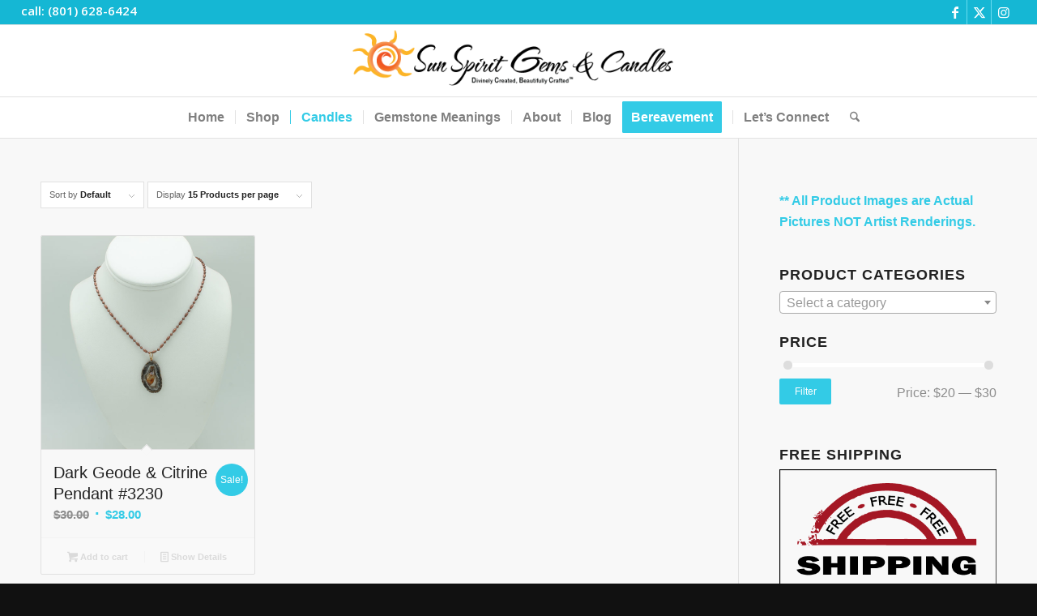

--- FILE ---
content_type: text/html; charset=UTF-8
request_url: https://sunspiritgems.com/product-tag/3rd-chakra-solar/
body_size: 20363
content:
<!DOCTYPE html>
<html lang="en" class="html_stretched responsive av-preloader-disabled  html_header_top html_logo_center html_bottom_nav_header html_menu_right html_slim html_header_sticky html_header_shrinking html_header_topbar_active html_mobile_menu_phone html_header_searchicon html_content_align_center html_header_unstick_top_disabled html_header_stretch html_elegant-blog html_av-overlay-side html_av-overlay-side-classic html_av-submenu-noclone html_entry_id_1861 av-cookies-no-cookie-consent av-no-preview av-default-lightbox html_text_menu_active av-mobile-menu-switch-default">
<head>
<meta charset="UTF-8" />


<!-- mobile setting -->
<meta name="viewport" content="width=device-width, initial-scale=1">

<!-- Scripts/CSS and wp_head hook -->
<meta name='robots' content='index, follow, max-image-preview:large, max-snippet:-1, max-video-preview:-1' />

	<!-- This site is optimized with the Yoast SEO plugin v26.5 - https://yoast.com/wordpress/plugins/seo/ -->
	<title>3rd Chakra Solar Archives - Sun Spirit Gems</title>
	<link rel="canonical" href="https://sunspiritgems.com/product-tag/3rd-chakra-solar/" />
	<meta property="og:locale" content="en_US" />
	<meta property="og:type" content="article" />
	<meta property="og:title" content="3rd Chakra Solar Archives - Sun Spirit Gems" />
	<meta property="og:url" content="https://sunspiritgems.com/product-tag/3rd-chakra-solar/" />
	<meta property="og:site_name" content="Sun Spirit Gems" />
	<meta name="twitter:card" content="summary_large_image" />
	<script type="application/ld+json" class="yoast-schema-graph">{"@context":"https://schema.org","@graph":[{"@type":"CollectionPage","@id":"https://sunspiritgems.com/product-tag/3rd-chakra-solar/","url":"https://sunspiritgems.com/product-tag/3rd-chakra-solar/","name":"3rd Chakra Solar Archives - Sun Spirit Gems","isPartOf":{"@id":"https://sunspiritgems.com/#website"},"primaryImageOfPage":{"@id":"https://sunspiritgems.com/product-tag/3rd-chakra-solar/#primaryimage"},"image":{"@id":"https://sunspiritgems.com/product-tag/3rd-chakra-solar/#primaryimage"},"thumbnailUrl":"https://sunspiritgems.com/wp-content/uploads/2016/10/3230a_1000x.jpg","breadcrumb":{"@id":"https://sunspiritgems.com/product-tag/3rd-chakra-solar/#breadcrumb"},"inLanguage":"en"},{"@type":"ImageObject","inLanguage":"en","@id":"https://sunspiritgems.com/product-tag/3rd-chakra-solar/#primaryimage","url":"https://sunspiritgems.com/wp-content/uploads/2016/10/3230a_1000x.jpg","contentUrl":"https://sunspiritgems.com/wp-content/uploads/2016/10/3230a_1000x.jpg","width":1000,"height":667,"caption":"Dark Geode with Citrine Pendant 3230"},{"@type":"BreadcrumbList","@id":"https://sunspiritgems.com/product-tag/3rd-chakra-solar/#breadcrumb","itemListElement":[{"@type":"ListItem","position":1,"name":"Home","item":"https://sunspiritgems.com/home/"},{"@type":"ListItem","position":2,"name":"3rd Chakra Solar"}]},{"@type":"WebSite","@id":"https://sunspiritgems.com/#website","url":"https://sunspiritgems.com/","name":"Sun Spirit Gems","description":"Divinely Created, Beautifully Crafted Gemstone Jewelry","potentialAction":[{"@type":"SearchAction","target":{"@type":"EntryPoint","urlTemplate":"https://sunspiritgems.com/?s={search_term_string}"},"query-input":{"@type":"PropertyValueSpecification","valueRequired":true,"valueName":"search_term_string"}}],"inLanguage":"en"}]}</script>
	<!-- / Yoast SEO plugin. -->


<link rel='dns-prefetch' href='//js.braintreegateway.com' />
<link rel='dns-prefetch' href='//maxcdn.bootstrapcdn.com' />
<link rel="alternate" type="application/rss+xml" title="Sun Spirit Gems &raquo; Feed" href="https://sunspiritgems.com/feed/" />
<link rel="alternate" type="application/rss+xml" title="Sun Spirit Gems &raquo; Comments Feed" href="https://sunspiritgems.com/comments/feed/" />
<link rel="alternate" type="application/rss+xml" title="Sun Spirit Gems &raquo; 3rd Chakra Solar Tag Feed" href="https://sunspiritgems.com/product-tag/3rd-chakra-solar/feed/" />

<!-- google webfont font replacement -->

			<script type='text/javascript'>

				(function() {

					/*	check if webfonts are disabled by user setting via cookie - or user must opt in.	*/
					var html = document.getElementsByTagName('html')[0];
					var cookie_check = html.className.indexOf('av-cookies-needs-opt-in') >= 0 || html.className.indexOf('av-cookies-can-opt-out') >= 0;
					var allow_continue = true;
					var silent_accept_cookie = html.className.indexOf('av-cookies-user-silent-accept') >= 0;

					if( cookie_check && ! silent_accept_cookie )
					{
						if( ! document.cookie.match(/aviaCookieConsent/) || html.className.indexOf('av-cookies-session-refused') >= 0 )
						{
							allow_continue = false;
						}
						else
						{
							if( ! document.cookie.match(/aviaPrivacyRefuseCookiesHideBar/) )
							{
								allow_continue = false;
							}
							else if( ! document.cookie.match(/aviaPrivacyEssentialCookiesEnabled/) )
							{
								allow_continue = false;
							}
							else if( document.cookie.match(/aviaPrivacyGoogleWebfontsDisabled/) )
							{
								allow_continue = false;
							}
						}
					}

					if( allow_continue )
					{
						var f = document.createElement('link');

						f.type 	= 'text/css';
						f.rel 	= 'stylesheet';
						f.href 	= 'https://fonts.googleapis.com/css?family=Open+Sans:400,600&display=auto';
						f.id 	= 'avia-google-webfont';

						document.getElementsByTagName('head')[0].appendChild(f);
					}
				})();

			</script>
			<style id='wp-img-auto-sizes-contain-inline-css' type='text/css'>
img:is([sizes=auto i],[sizes^="auto," i]){contain-intrinsic-size:3000px 1500px}
/*# sourceURL=wp-img-auto-sizes-contain-inline-css */
</style>
<style id='wp-emoji-styles-inline-css' type='text/css'>

	img.wp-smiley, img.emoji {
		display: inline !important;
		border: none !important;
		box-shadow: none !important;
		height: 1em !important;
		width: 1em !important;
		margin: 0 0.07em !important;
		vertical-align: -0.1em !important;
		background: none !important;
		padding: 0 !important;
	}
/*# sourceURL=wp-emoji-styles-inline-css */
</style>
<style id='wp-block-library-inline-css' type='text/css'>
:root{--wp-block-synced-color:#7a00df;--wp-block-synced-color--rgb:122,0,223;--wp-bound-block-color:var(--wp-block-synced-color);--wp-editor-canvas-background:#ddd;--wp-admin-theme-color:#007cba;--wp-admin-theme-color--rgb:0,124,186;--wp-admin-theme-color-darker-10:#006ba1;--wp-admin-theme-color-darker-10--rgb:0,107,160.5;--wp-admin-theme-color-darker-20:#005a87;--wp-admin-theme-color-darker-20--rgb:0,90,135;--wp-admin-border-width-focus:2px}@media (min-resolution:192dpi){:root{--wp-admin-border-width-focus:1.5px}}.wp-element-button{cursor:pointer}:root .has-very-light-gray-background-color{background-color:#eee}:root .has-very-dark-gray-background-color{background-color:#313131}:root .has-very-light-gray-color{color:#eee}:root .has-very-dark-gray-color{color:#313131}:root .has-vivid-green-cyan-to-vivid-cyan-blue-gradient-background{background:linear-gradient(135deg,#00d084,#0693e3)}:root .has-purple-crush-gradient-background{background:linear-gradient(135deg,#34e2e4,#4721fb 50%,#ab1dfe)}:root .has-hazy-dawn-gradient-background{background:linear-gradient(135deg,#faaca8,#dad0ec)}:root .has-subdued-olive-gradient-background{background:linear-gradient(135deg,#fafae1,#67a671)}:root .has-atomic-cream-gradient-background{background:linear-gradient(135deg,#fdd79a,#004a59)}:root .has-nightshade-gradient-background{background:linear-gradient(135deg,#330968,#31cdcf)}:root .has-midnight-gradient-background{background:linear-gradient(135deg,#020381,#2874fc)}:root{--wp--preset--font-size--normal:16px;--wp--preset--font-size--huge:42px}.has-regular-font-size{font-size:1em}.has-larger-font-size{font-size:2.625em}.has-normal-font-size{font-size:var(--wp--preset--font-size--normal)}.has-huge-font-size{font-size:var(--wp--preset--font-size--huge)}.has-text-align-center{text-align:center}.has-text-align-left{text-align:left}.has-text-align-right{text-align:right}.has-fit-text{white-space:nowrap!important}#end-resizable-editor-section{display:none}.aligncenter{clear:both}.items-justified-left{justify-content:flex-start}.items-justified-center{justify-content:center}.items-justified-right{justify-content:flex-end}.items-justified-space-between{justify-content:space-between}.screen-reader-text{border:0;clip-path:inset(50%);height:1px;margin:-1px;overflow:hidden;padding:0;position:absolute;width:1px;word-wrap:normal!important}.screen-reader-text:focus{background-color:#ddd;clip-path:none;color:#444;display:block;font-size:1em;height:auto;left:5px;line-height:normal;padding:15px 23px 14px;text-decoration:none;top:5px;width:auto;z-index:100000}html :where(.has-border-color){border-style:solid}html :where([style*=border-top-color]){border-top-style:solid}html :where([style*=border-right-color]){border-right-style:solid}html :where([style*=border-bottom-color]){border-bottom-style:solid}html :where([style*=border-left-color]){border-left-style:solid}html :where([style*=border-width]){border-style:solid}html :where([style*=border-top-width]){border-top-style:solid}html :where([style*=border-right-width]){border-right-style:solid}html :where([style*=border-bottom-width]){border-bottom-style:solid}html :where([style*=border-left-width]){border-left-style:solid}html :where(img[class*=wp-image-]){height:auto;max-width:100%}:where(figure){margin:0 0 1em}html :where(.is-position-sticky){--wp-admin--admin-bar--position-offset:var(--wp-admin--admin-bar--height,0px)}@media screen and (max-width:600px){html :where(.is-position-sticky){--wp-admin--admin-bar--position-offset:0px}}

/*# sourceURL=wp-block-library-inline-css */
</style><link rel='stylesheet' id='wc-blocks-style-css' href='https://sunspiritgems.com/wp-content/plugins/woocommerce/assets/client/blocks/wc-blocks.css?ver=wc-10.3.6' type='text/css' media='all' />
<style id='global-styles-inline-css' type='text/css'>
:root{--wp--preset--aspect-ratio--square: 1;--wp--preset--aspect-ratio--4-3: 4/3;--wp--preset--aspect-ratio--3-4: 3/4;--wp--preset--aspect-ratio--3-2: 3/2;--wp--preset--aspect-ratio--2-3: 2/3;--wp--preset--aspect-ratio--16-9: 16/9;--wp--preset--aspect-ratio--9-16: 9/16;--wp--preset--color--black: #000000;--wp--preset--color--cyan-bluish-gray: #abb8c3;--wp--preset--color--white: #ffffff;--wp--preset--color--pale-pink: #f78da7;--wp--preset--color--vivid-red: #cf2e2e;--wp--preset--color--luminous-vivid-orange: #ff6900;--wp--preset--color--luminous-vivid-amber: #fcb900;--wp--preset--color--light-green-cyan: #7bdcb5;--wp--preset--color--vivid-green-cyan: #00d084;--wp--preset--color--pale-cyan-blue: #8ed1fc;--wp--preset--color--vivid-cyan-blue: #0693e3;--wp--preset--color--vivid-purple: #9b51e0;--wp--preset--color--metallic-red: #b02b2c;--wp--preset--color--maximum-yellow-red: #edae44;--wp--preset--color--yellow-sun: #eeee22;--wp--preset--color--palm-leaf: #83a846;--wp--preset--color--aero: #7bb0e7;--wp--preset--color--old-lavender: #745f7e;--wp--preset--color--steel-teal: #5f8789;--wp--preset--color--raspberry-pink: #d65799;--wp--preset--color--medium-turquoise: #4ecac2;--wp--preset--gradient--vivid-cyan-blue-to-vivid-purple: linear-gradient(135deg,rgb(6,147,227) 0%,rgb(155,81,224) 100%);--wp--preset--gradient--light-green-cyan-to-vivid-green-cyan: linear-gradient(135deg,rgb(122,220,180) 0%,rgb(0,208,130) 100%);--wp--preset--gradient--luminous-vivid-amber-to-luminous-vivid-orange: linear-gradient(135deg,rgb(252,185,0) 0%,rgb(255,105,0) 100%);--wp--preset--gradient--luminous-vivid-orange-to-vivid-red: linear-gradient(135deg,rgb(255,105,0) 0%,rgb(207,46,46) 100%);--wp--preset--gradient--very-light-gray-to-cyan-bluish-gray: linear-gradient(135deg,rgb(238,238,238) 0%,rgb(169,184,195) 100%);--wp--preset--gradient--cool-to-warm-spectrum: linear-gradient(135deg,rgb(74,234,220) 0%,rgb(151,120,209) 20%,rgb(207,42,186) 40%,rgb(238,44,130) 60%,rgb(251,105,98) 80%,rgb(254,248,76) 100%);--wp--preset--gradient--blush-light-purple: linear-gradient(135deg,rgb(255,206,236) 0%,rgb(152,150,240) 100%);--wp--preset--gradient--blush-bordeaux: linear-gradient(135deg,rgb(254,205,165) 0%,rgb(254,45,45) 50%,rgb(107,0,62) 100%);--wp--preset--gradient--luminous-dusk: linear-gradient(135deg,rgb(255,203,112) 0%,rgb(199,81,192) 50%,rgb(65,88,208) 100%);--wp--preset--gradient--pale-ocean: linear-gradient(135deg,rgb(255,245,203) 0%,rgb(182,227,212) 50%,rgb(51,167,181) 100%);--wp--preset--gradient--electric-grass: linear-gradient(135deg,rgb(202,248,128) 0%,rgb(113,206,126) 100%);--wp--preset--gradient--midnight: linear-gradient(135deg,rgb(2,3,129) 0%,rgb(40,116,252) 100%);--wp--preset--font-size--small: 1rem;--wp--preset--font-size--medium: 1.125rem;--wp--preset--font-size--large: 1.75rem;--wp--preset--font-size--x-large: clamp(1.75rem, 3vw, 2.25rem);--wp--preset--spacing--20: 0.44rem;--wp--preset--spacing--30: 0.67rem;--wp--preset--spacing--40: 1rem;--wp--preset--spacing--50: 1.5rem;--wp--preset--spacing--60: 2.25rem;--wp--preset--spacing--70: 3.38rem;--wp--preset--spacing--80: 5.06rem;--wp--preset--shadow--natural: 6px 6px 9px rgba(0, 0, 0, 0.2);--wp--preset--shadow--deep: 12px 12px 50px rgba(0, 0, 0, 0.4);--wp--preset--shadow--sharp: 6px 6px 0px rgba(0, 0, 0, 0.2);--wp--preset--shadow--outlined: 6px 6px 0px -3px rgb(255, 255, 255), 6px 6px rgb(0, 0, 0);--wp--preset--shadow--crisp: 6px 6px 0px rgb(0, 0, 0);}:root { --wp--style--global--content-size: 800px;--wp--style--global--wide-size: 1130px; }:where(body) { margin: 0; }.wp-site-blocks > .alignleft { float: left; margin-right: 2em; }.wp-site-blocks > .alignright { float: right; margin-left: 2em; }.wp-site-blocks > .aligncenter { justify-content: center; margin-left: auto; margin-right: auto; }:where(.is-layout-flex){gap: 0.5em;}:where(.is-layout-grid){gap: 0.5em;}.is-layout-flow > .alignleft{float: left;margin-inline-start: 0;margin-inline-end: 2em;}.is-layout-flow > .alignright{float: right;margin-inline-start: 2em;margin-inline-end: 0;}.is-layout-flow > .aligncenter{margin-left: auto !important;margin-right: auto !important;}.is-layout-constrained > .alignleft{float: left;margin-inline-start: 0;margin-inline-end: 2em;}.is-layout-constrained > .alignright{float: right;margin-inline-start: 2em;margin-inline-end: 0;}.is-layout-constrained > .aligncenter{margin-left: auto !important;margin-right: auto !important;}.is-layout-constrained > :where(:not(.alignleft):not(.alignright):not(.alignfull)){max-width: var(--wp--style--global--content-size);margin-left: auto !important;margin-right: auto !important;}.is-layout-constrained > .alignwide{max-width: var(--wp--style--global--wide-size);}body .is-layout-flex{display: flex;}.is-layout-flex{flex-wrap: wrap;align-items: center;}.is-layout-flex > :is(*, div){margin: 0;}body .is-layout-grid{display: grid;}.is-layout-grid > :is(*, div){margin: 0;}body{padding-top: 0px;padding-right: 0px;padding-bottom: 0px;padding-left: 0px;}a:where(:not(.wp-element-button)){text-decoration: underline;}:root :where(.wp-element-button, .wp-block-button__link){background-color: #32373c;border-width: 0;color: #fff;font-family: inherit;font-size: inherit;font-style: inherit;font-weight: inherit;letter-spacing: inherit;line-height: inherit;padding-top: calc(0.667em + 2px);padding-right: calc(1.333em + 2px);padding-bottom: calc(0.667em + 2px);padding-left: calc(1.333em + 2px);text-decoration: none;text-transform: inherit;}.has-black-color{color: var(--wp--preset--color--black) !important;}.has-cyan-bluish-gray-color{color: var(--wp--preset--color--cyan-bluish-gray) !important;}.has-white-color{color: var(--wp--preset--color--white) !important;}.has-pale-pink-color{color: var(--wp--preset--color--pale-pink) !important;}.has-vivid-red-color{color: var(--wp--preset--color--vivid-red) !important;}.has-luminous-vivid-orange-color{color: var(--wp--preset--color--luminous-vivid-orange) !important;}.has-luminous-vivid-amber-color{color: var(--wp--preset--color--luminous-vivid-amber) !important;}.has-light-green-cyan-color{color: var(--wp--preset--color--light-green-cyan) !important;}.has-vivid-green-cyan-color{color: var(--wp--preset--color--vivid-green-cyan) !important;}.has-pale-cyan-blue-color{color: var(--wp--preset--color--pale-cyan-blue) !important;}.has-vivid-cyan-blue-color{color: var(--wp--preset--color--vivid-cyan-blue) !important;}.has-vivid-purple-color{color: var(--wp--preset--color--vivid-purple) !important;}.has-metallic-red-color{color: var(--wp--preset--color--metallic-red) !important;}.has-maximum-yellow-red-color{color: var(--wp--preset--color--maximum-yellow-red) !important;}.has-yellow-sun-color{color: var(--wp--preset--color--yellow-sun) !important;}.has-palm-leaf-color{color: var(--wp--preset--color--palm-leaf) !important;}.has-aero-color{color: var(--wp--preset--color--aero) !important;}.has-old-lavender-color{color: var(--wp--preset--color--old-lavender) !important;}.has-steel-teal-color{color: var(--wp--preset--color--steel-teal) !important;}.has-raspberry-pink-color{color: var(--wp--preset--color--raspberry-pink) !important;}.has-medium-turquoise-color{color: var(--wp--preset--color--medium-turquoise) !important;}.has-black-background-color{background-color: var(--wp--preset--color--black) !important;}.has-cyan-bluish-gray-background-color{background-color: var(--wp--preset--color--cyan-bluish-gray) !important;}.has-white-background-color{background-color: var(--wp--preset--color--white) !important;}.has-pale-pink-background-color{background-color: var(--wp--preset--color--pale-pink) !important;}.has-vivid-red-background-color{background-color: var(--wp--preset--color--vivid-red) !important;}.has-luminous-vivid-orange-background-color{background-color: var(--wp--preset--color--luminous-vivid-orange) !important;}.has-luminous-vivid-amber-background-color{background-color: var(--wp--preset--color--luminous-vivid-amber) !important;}.has-light-green-cyan-background-color{background-color: var(--wp--preset--color--light-green-cyan) !important;}.has-vivid-green-cyan-background-color{background-color: var(--wp--preset--color--vivid-green-cyan) !important;}.has-pale-cyan-blue-background-color{background-color: var(--wp--preset--color--pale-cyan-blue) !important;}.has-vivid-cyan-blue-background-color{background-color: var(--wp--preset--color--vivid-cyan-blue) !important;}.has-vivid-purple-background-color{background-color: var(--wp--preset--color--vivid-purple) !important;}.has-metallic-red-background-color{background-color: var(--wp--preset--color--metallic-red) !important;}.has-maximum-yellow-red-background-color{background-color: var(--wp--preset--color--maximum-yellow-red) !important;}.has-yellow-sun-background-color{background-color: var(--wp--preset--color--yellow-sun) !important;}.has-palm-leaf-background-color{background-color: var(--wp--preset--color--palm-leaf) !important;}.has-aero-background-color{background-color: var(--wp--preset--color--aero) !important;}.has-old-lavender-background-color{background-color: var(--wp--preset--color--old-lavender) !important;}.has-steel-teal-background-color{background-color: var(--wp--preset--color--steel-teal) !important;}.has-raspberry-pink-background-color{background-color: var(--wp--preset--color--raspberry-pink) !important;}.has-medium-turquoise-background-color{background-color: var(--wp--preset--color--medium-turquoise) !important;}.has-black-border-color{border-color: var(--wp--preset--color--black) !important;}.has-cyan-bluish-gray-border-color{border-color: var(--wp--preset--color--cyan-bluish-gray) !important;}.has-white-border-color{border-color: var(--wp--preset--color--white) !important;}.has-pale-pink-border-color{border-color: var(--wp--preset--color--pale-pink) !important;}.has-vivid-red-border-color{border-color: var(--wp--preset--color--vivid-red) !important;}.has-luminous-vivid-orange-border-color{border-color: var(--wp--preset--color--luminous-vivid-orange) !important;}.has-luminous-vivid-amber-border-color{border-color: var(--wp--preset--color--luminous-vivid-amber) !important;}.has-light-green-cyan-border-color{border-color: var(--wp--preset--color--light-green-cyan) !important;}.has-vivid-green-cyan-border-color{border-color: var(--wp--preset--color--vivid-green-cyan) !important;}.has-pale-cyan-blue-border-color{border-color: var(--wp--preset--color--pale-cyan-blue) !important;}.has-vivid-cyan-blue-border-color{border-color: var(--wp--preset--color--vivid-cyan-blue) !important;}.has-vivid-purple-border-color{border-color: var(--wp--preset--color--vivid-purple) !important;}.has-metallic-red-border-color{border-color: var(--wp--preset--color--metallic-red) !important;}.has-maximum-yellow-red-border-color{border-color: var(--wp--preset--color--maximum-yellow-red) !important;}.has-yellow-sun-border-color{border-color: var(--wp--preset--color--yellow-sun) !important;}.has-palm-leaf-border-color{border-color: var(--wp--preset--color--palm-leaf) !important;}.has-aero-border-color{border-color: var(--wp--preset--color--aero) !important;}.has-old-lavender-border-color{border-color: var(--wp--preset--color--old-lavender) !important;}.has-steel-teal-border-color{border-color: var(--wp--preset--color--steel-teal) !important;}.has-raspberry-pink-border-color{border-color: var(--wp--preset--color--raspberry-pink) !important;}.has-medium-turquoise-border-color{border-color: var(--wp--preset--color--medium-turquoise) !important;}.has-vivid-cyan-blue-to-vivid-purple-gradient-background{background: var(--wp--preset--gradient--vivid-cyan-blue-to-vivid-purple) !important;}.has-light-green-cyan-to-vivid-green-cyan-gradient-background{background: var(--wp--preset--gradient--light-green-cyan-to-vivid-green-cyan) !important;}.has-luminous-vivid-amber-to-luminous-vivid-orange-gradient-background{background: var(--wp--preset--gradient--luminous-vivid-amber-to-luminous-vivid-orange) !important;}.has-luminous-vivid-orange-to-vivid-red-gradient-background{background: var(--wp--preset--gradient--luminous-vivid-orange-to-vivid-red) !important;}.has-very-light-gray-to-cyan-bluish-gray-gradient-background{background: var(--wp--preset--gradient--very-light-gray-to-cyan-bluish-gray) !important;}.has-cool-to-warm-spectrum-gradient-background{background: var(--wp--preset--gradient--cool-to-warm-spectrum) !important;}.has-blush-light-purple-gradient-background{background: var(--wp--preset--gradient--blush-light-purple) !important;}.has-blush-bordeaux-gradient-background{background: var(--wp--preset--gradient--blush-bordeaux) !important;}.has-luminous-dusk-gradient-background{background: var(--wp--preset--gradient--luminous-dusk) !important;}.has-pale-ocean-gradient-background{background: var(--wp--preset--gradient--pale-ocean) !important;}.has-electric-grass-gradient-background{background: var(--wp--preset--gradient--electric-grass) !important;}.has-midnight-gradient-background{background: var(--wp--preset--gradient--midnight) !important;}.has-small-font-size{font-size: var(--wp--preset--font-size--small) !important;}.has-medium-font-size{font-size: var(--wp--preset--font-size--medium) !important;}.has-large-font-size{font-size: var(--wp--preset--font-size--large) !important;}.has-x-large-font-size{font-size: var(--wp--preset--font-size--x-large) !important;}
/*# sourceURL=global-styles-inline-css */
</style>

<style id='woocommerce-inline-inline-css' type='text/css'>
.woocommerce form .form-row .required { visibility: visible; }
/*# sourceURL=woocommerce-inline-inline-css */
</style>
<link rel='stylesheet' id='cff-css' href='https://sunspiritgems.com/wp-content/plugins/custom-facebook-feed/assets/css/cff-style.min.css?ver=4.3.4' type='text/css' media='all' />
<link rel='stylesheet' id='sb-font-awesome-css' href='https://maxcdn.bootstrapcdn.com/font-awesome/4.7.0/css/font-awesome.min.css?ver=6.9' type='text/css' media='all' />
<link rel='stylesheet' id='brands-styles-css' href='https://sunspiritgems.com/wp-content/plugins/woocommerce/assets/css/brands.css?ver=10.3.6' type='text/css' media='all' />
<link rel='stylesheet' id='sv-wc-payment-gateway-payment-form-v5_15_10-css' href='https://sunspiritgems.com/wp-content/plugins/woocommerce-gateway-paypal-powered-by-braintree/vendor/skyverge/wc-plugin-framework/woocommerce/payment-gateway/assets/css/frontend/sv-wc-payment-gateway-payment-form.min.css?ver=5.15.10' type='text/css' media='all' />
<link rel='stylesheet' id='wc-braintree-css' href='https://sunspiritgems.com/wp-content/plugins/woocommerce-gateway-paypal-powered-by-braintree/assets/css/frontend/wc-braintree.min.css?ver=1768459949' type='text/css' media='all' />
<link rel='stylesheet' id='avia-merged-styles-css' href='https://sunspiritgems.com/wp-content/uploads/dynamic_avia/avia-merged-styles-b9e192fccef39b92c343b44a38452f72---6936e4b1af485.css' type='text/css' media='all' />
<script type="text/javascript" src="https://sunspiritgems.com/wp-includes/js/jquery/jquery.min.js?ver=3.7.1" id="jquery-core-js"></script>
<script type="text/javascript" src="https://sunspiritgems.com/wp-includes/js/jquery/jquery-migrate.min.js?ver=3.4.1" id="jquery-migrate-js"></script>
<script type="text/javascript" src="https://sunspiritgems.com/wp-content/plugins/woocommerce/assets/js/js-cookie/js.cookie.min.js?ver=2.1.4-wc.10.3.6" id="wc-js-cookie-js" defer="defer" data-wp-strategy="defer"></script>
<script type="text/javascript" id="wc-cart-fragments-js-extra">
/* <![CDATA[ */
var wc_cart_fragments_params = {"ajax_url":"/wp-admin/admin-ajax.php","wc_ajax_url":"/?wc-ajax=%%endpoint%%","cart_hash_key":"wc_cart_hash_25d27fb10c90b273e35a3402881e6b7b","fragment_name":"wc_fragments_25d27fb10c90b273e35a3402881e6b7b","request_timeout":"5000"};
//# sourceURL=wc-cart-fragments-js-extra
/* ]]> */
</script>
<script type="text/javascript" src="https://sunspiritgems.com/wp-content/plugins/woocommerce/assets/js/frontend/cart-fragments.min.js?ver=10.3.6" id="wc-cart-fragments-js" defer="defer" data-wp-strategy="defer"></script>
<script type="text/javascript" src="https://sunspiritgems.com/wp-content/plugins/woocommerce/assets/js/jquery-blockui/jquery.blockUI.min.js?ver=2.7.0-wc.10.3.6" id="wc-jquery-blockui-js" defer="defer" data-wp-strategy="defer"></script>
<script type="text/javascript" id="wc-add-to-cart-js-extra">
/* <![CDATA[ */
var wc_add_to_cart_params = {"ajax_url":"/wp-admin/admin-ajax.php","wc_ajax_url":"/?wc-ajax=%%endpoint%%","i18n_view_cart":"View cart","cart_url":"https://sunspiritgems.com/cart/","is_cart":"","cart_redirect_after_add":"no"};
//# sourceURL=wc-add-to-cart-js-extra
/* ]]> */
</script>
<script type="text/javascript" src="https://sunspiritgems.com/wp-content/plugins/woocommerce/assets/js/frontend/add-to-cart.min.js?ver=10.3.6" id="wc-add-to-cart-js" defer="defer" data-wp-strategy="defer"></script>
<script type="text/javascript" id="woocommerce-js-extra">
/* <![CDATA[ */
var woocommerce_params = {"ajax_url":"/wp-admin/admin-ajax.php","wc_ajax_url":"/?wc-ajax=%%endpoint%%","i18n_password_show":"Show password","i18n_password_hide":"Hide password"};
//# sourceURL=woocommerce-js-extra
/* ]]> */
</script>
<script type="text/javascript" src="https://sunspiritgems.com/wp-content/plugins/woocommerce/assets/js/frontend/woocommerce.min.js?ver=10.3.6" id="woocommerce-js" defer="defer" data-wp-strategy="defer"></script>
<script type="text/javascript" src="https://sunspiritgems.com/wp-content/plugins/woocommerce-gateway-paypal-powered-by-braintree/assets/js/frontend/latinise.min.js?ver=6.9" id="braintree-js-latinise-js"></script>
<script type="text/javascript" src="https://sunspiritgems.com/wp-content/uploads/dynamic_avia/avia-head-scripts-df7886ac2fb9574a410d05285be45af0---6936e4b2023e7.js" id="avia-head-scripts-js"></script>
<link rel="https://api.w.org/" href="https://sunspiritgems.com/wp-json/" /><link rel="alternate" title="JSON" type="application/json" href="https://sunspiritgems.com/wp-json/wp/v2/product_tag/122" /><link rel="EditURI" type="application/rsd+xml" title="RSD" href="https://sunspiritgems.com/xmlrpc.php?rsd" />
<meta name="generator" content="WordPress 6.9" />
<meta name="generator" content="WooCommerce 10.3.6" />

<!--BEGIN: TRACKING CODE MANAGER PRO (v2.0.16) BY INTELLYWP.COM IN HEAD//-->
<!-- Global site tag (gtag.js) - Google AdWords: 866040043 -->
<script async src="https://www.googletagmanager.com/gtag/js?id=AW-866040043"></script>
<script>
  window.dataLayer = window.dataLayer || [];
  function gtag(){dataLayer.push(arguments);}
  gtag('js', new Date());

  gtag('config', 'AW-866040043');
</script>
<!-- Google Code for Remarketing Tag -->
<!---
Remarketing tags may not be associated with personally identifiable information or placed on pages related to sensitive categories. See more information and instructions on how to setup the tag on: http://google.com/ads/remarketingsetup
-->
<!-- Global site tag (gtag.js) - Google AdWords: 866040043 --> <script async src="https://www.googletagmanager.com/gtag/js?id=AW-866040043"></script> <script> window.dataLayer = window.dataLayer || []; function gtag(){dataLayer.push(arguments);} gtag('js', new Date()); gtag('config', 'AW-866040043'); </script>
<meta name="google-site-verification" content="ZQbcbWYB92rqeJfmHvYGuop6sEl0HxcpITlQFJuCgrI" />
<!--END: https://wordpress.org/plugins/tracking-code-manager IN HEAD//-->
<link rel="icon" href="https://sunspiritgems.com/wp-content/uploads/2016/09/SSG-Icon-1c_250x250.png" type="image/png">
<!--[if lt IE 9]><script src="https://sunspiritgems.com/wp-content/themes/enfold/js/html5shiv.js"></script><![endif]--><link rel="profile" href="https://gmpg.org/xfn/11" />
<link rel="alternate" type="application/rss+xml" title="Sun Spirit Gems RSS2 Feed" href="https://sunspiritgems.com/feed/" />
<link rel="pingback" href="https://sunspiritgems.com/xmlrpc.php" />
	<noscript><style>.woocommerce-product-gallery{ opacity: 1 !important; }</style></noscript>
	
<!-- To speed up the rendering and to display the site as fast as possible to the user we include some styles and scripts for above the fold content inline -->
<script type="text/javascript">'use strict';var avia_is_mobile=!1;if(/Android|webOS|iPhone|iPad|iPod|BlackBerry|IEMobile|Opera Mini/i.test(navigator.userAgent)&&'ontouchstart' in document.documentElement){avia_is_mobile=!0;document.documentElement.className+=' avia_mobile '}
else{document.documentElement.className+=' avia_desktop '};document.documentElement.className+=' js_active ';(function(){var e=['-webkit-','-moz-','-ms-',''],n='',o=!1,a=!1;for(var t in e){if(e[t]+'transform' in document.documentElement.style){o=!0;n=e[t]+'transform'};if(e[t]+'perspective' in document.documentElement.style){a=!0}};if(o){document.documentElement.className+=' avia_transform '};if(a){document.documentElement.className+=' avia_transform3d '};if(typeof document.getElementsByClassName=='function'&&typeof document.documentElement.getBoundingClientRect=='function'&&avia_is_mobile==!1){if(n&&window.innerHeight>0){setTimeout(function(){var e=0,o={},a=0,t=document.getElementsByClassName('av-parallax'),i=window.pageYOffset||document.documentElement.scrollTop;for(e=0;e<t.length;e++){t[e].style.top='0px';o=t[e].getBoundingClientRect();a=Math.ceil((window.innerHeight+i-o.top)*0.3);t[e].style[n]='translate(0px, '+a+'px)';t[e].style.top='auto';t[e].className+=' enabled-parallax '}},50)}}})();</script><link rel="icon" href="https://sunspiritgems.com/wp-content/uploads/2020/11/SSG-Icon-1c_250x250-36x36.png" sizes="32x32" />
<link rel="icon" href="https://sunspiritgems.com/wp-content/uploads/2020/11/SSG-Icon-1c_250x250.png" sizes="192x192" />
<link rel="apple-touch-icon" href="https://sunspiritgems.com/wp-content/uploads/2020/11/SSG-Icon-1c_250x250-180x180.png" />
<meta name="msapplication-TileImage" content="https://sunspiritgems.com/wp-content/uploads/2020/11/SSG-Icon-1c_250x250.png" />
<style type="text/css">
		@font-face {font-family: 'entypo-fontello-enfold'; font-weight: normal; font-style: normal; font-display: auto;
		src: url('https://sunspiritgems.com/wp-content/themes/enfold/config-templatebuilder/avia-template-builder/assets/fonts/entypo-fontello-enfold/entypo-fontello-enfold.woff2') format('woff2'),
		url('https://sunspiritgems.com/wp-content/themes/enfold/config-templatebuilder/avia-template-builder/assets/fonts/entypo-fontello-enfold/entypo-fontello-enfold.woff') format('woff'),
		url('https://sunspiritgems.com/wp-content/themes/enfold/config-templatebuilder/avia-template-builder/assets/fonts/entypo-fontello-enfold/entypo-fontello-enfold.ttf') format('truetype'),
		url('https://sunspiritgems.com/wp-content/themes/enfold/config-templatebuilder/avia-template-builder/assets/fonts/entypo-fontello-enfold/entypo-fontello-enfold.svg#entypo-fontello-enfold') format('svg'),
		url('https://sunspiritgems.com/wp-content/themes/enfold/config-templatebuilder/avia-template-builder/assets/fonts/entypo-fontello-enfold/entypo-fontello-enfold.eot'),
		url('https://sunspiritgems.com/wp-content/themes/enfold/config-templatebuilder/avia-template-builder/assets/fonts/entypo-fontello-enfold/entypo-fontello-enfold.eot?#iefix') format('embedded-opentype');
		}

		#top .avia-font-entypo-fontello-enfold, body .avia-font-entypo-fontello-enfold, html body [data-av_iconfont='entypo-fontello-enfold']:before{ font-family: 'entypo-fontello-enfold'; }
		
		@font-face {font-family: 'entypo-fontello'; font-weight: normal; font-style: normal; font-display: auto;
		src: url('https://sunspiritgems.com/wp-content/themes/enfold/config-templatebuilder/avia-template-builder/assets/fonts/entypo-fontello/entypo-fontello.woff2') format('woff2'),
		url('https://sunspiritgems.com/wp-content/themes/enfold/config-templatebuilder/avia-template-builder/assets/fonts/entypo-fontello/entypo-fontello.woff') format('woff'),
		url('https://sunspiritgems.com/wp-content/themes/enfold/config-templatebuilder/avia-template-builder/assets/fonts/entypo-fontello/entypo-fontello.ttf') format('truetype'),
		url('https://sunspiritgems.com/wp-content/themes/enfold/config-templatebuilder/avia-template-builder/assets/fonts/entypo-fontello/entypo-fontello.svg#entypo-fontello') format('svg'),
		url('https://sunspiritgems.com/wp-content/themes/enfold/config-templatebuilder/avia-template-builder/assets/fonts/entypo-fontello/entypo-fontello.eot'),
		url('https://sunspiritgems.com/wp-content/themes/enfold/config-templatebuilder/avia-template-builder/assets/fonts/entypo-fontello/entypo-fontello.eot?#iefix') format('embedded-opentype');
		}

		#top .avia-font-entypo-fontello, body .avia-font-entypo-fontello, html body [data-av_iconfont='entypo-fontello']:before{ font-family: 'entypo-fontello'; }
		
		@font-face {font-family: 'light_'; font-weight: normal; font-style: normal; font-display: auto;
		src: url('https://sunspiritgems.com/wp-content/uploads/avia_fonts/light_/light_.woff2') format('woff2'),
		url('https://sunspiritgems.com/wp-content/uploads/avia_fonts/light_/light_.woff') format('woff'),
		url('https://sunspiritgems.com/wp-content/uploads/avia_fonts/light_/light_.ttf') format('truetype'),
		url('https://sunspiritgems.com/wp-content/uploads/avia_fonts/light_/light_.svg#light_') format('svg'),
		url('https://sunspiritgems.com/wp-content/uploads/avia_fonts/light_/light_.eot'),
		url('https://sunspiritgems.com/wp-content/uploads/avia_fonts/light_/light_.eot?#iefix') format('embedded-opentype');
		}

		#top .avia-font-light_, body .avia-font-light_, html body [data-av_iconfont='light_']:before{ font-family: 'light_'; }
		</style>

<!--
Debugging Info for Theme support: 

Theme: Enfold
Version: 7.1.3
Installed: enfold
AviaFramework Version: 5.6
AviaBuilder Version: 6.0
aviaElementManager Version: 1.0.1
- - - - - - - - - - -
ChildTheme: SSG CT
ChildTheme Version: 1.0
ChildTheme Installed: enfold

- - - - - - - - - - -
ML:128-PU:39-PLA:10
WP:6.9
Compress: CSS:all theme files - JS:all theme files
Updates: enabled - token has changed and not verified
PLAu:9
-->
<link rel='stylesheet' id='select2-css' href='https://sunspiritgems.com/wp-content/plugins/woocommerce/assets/css/select2.css?ver=10.3.6' type='text/css' media='all' />
</head>

<body id="top" class="archive tax-product_tag term-3rd-chakra-solar term-122 wp-theme-enfold wp-child-theme-enfold-child stretched rtl_columns av-curtain-numeric arial-websave arial  theme-enfold woocommerce woocommerce-page woocommerce-no-js avia-responsive-images-support avia-woocommerce-30" itemscope="itemscope" itemtype="https://schema.org/WebPage" >

	
	<div id='wrap_all'>

	
<header id='header' class='all_colors header_color light_bg_color  av_header_top av_logo_center av_bottom_nav_header av_menu_right av_slim av_header_sticky av_header_shrinking av_header_stretch av_mobile_menu_phone av_header_searchicon av_header_unstick_top_disabled av_seperator_small_border av_alternate_logo_active' aria-label="Header" data-av_shrink_factor='50' role="banner" itemscope="itemscope" itemtype="https://schema.org/WPHeader" >

		<div id='header_meta' class='container_wrap container_wrap_meta  av_icon_active_right av_extra_header_active av_phone_active_left av_entry_id_1861'>

			      <div class='container'>
			      <ul class='noLightbox social_bookmarks icon_count_4'><li class='social_bookmarks_facebook av-social-link-facebook social_icon_1 avia_social_iconfont'><a  target="_blank" aria-label="Link to Facebook" href='https://www.facebook.com/sunspiritgems' data-av_icon='' data-av_iconfont='entypo-fontello' title="Link to Facebook" desc="Link to Facebook" title='Link to Facebook'><span class='avia_hidden_link_text'>Link to Facebook</span></a></li><li class='social_bookmarks_twitter av-social-link-twitter social_icon_2 avia_social_iconfont'><a  target="_blank" aria-label="Link to X" href='https://twitter.com/sunspiritgems' data-av_icon='' data-av_iconfont='entypo-fontello' title="Link to X" desc="Link to X" title='Link to X'><span class='avia_hidden_link_text'>Link to X</span></a></li><li class='social_bookmarks_instagram av-social-link-instagram social_icon_3 avia_social_iconfont'><a  target="_blank" aria-label="Link to Instagram" href='https://www.instagram.com/sunspiritgems/' data-av_icon='' data-av_iconfont='entypo-fontello' title="Link to Instagram" desc="Link to Instagram" title='Link to Instagram'><span class='avia_hidden_link_text'>Link to Instagram</span></a></li></ul><div class='phone-info '><div><h5><span style="color: #ffffff;"><a href="tel://1-801-628-6424">call: (801) 628-6424</a></span></h5></div></div>			      </div>
		</div>

		<div  id='header_main' class='container_wrap container_wrap_logo'>

        <ul  class = 'menu-item cart_dropdown ' data-success='was added to the cart'><li class="cart_dropdown_first"><a class='cart_dropdown_link avia-svg-icon avia-font-svg_entypo-fontello' href='https://sunspiritgems.com/cart/'><div class="av-cart-container" data-av_svg_icon='basket' data-av_iconset='svg_entypo-fontello'><svg version="1.1" xmlns="http://www.w3.org/2000/svg" width="29" height="32" viewBox="0 0 29 32" preserveAspectRatio="xMidYMid meet" aria-labelledby='av-svg-title-1' aria-describedby='av-svg-desc-1' role="graphics-symbol" aria-hidden="true">
<title id='av-svg-title-1'>Shopping Cart</title>
<desc id='av-svg-desc-1'>Shopping Cart</desc>
<path d="M4.8 27.2q0-1.28 0.96-2.24t2.24-0.96q1.344 0 2.272 0.96t0.928 2.24q0 1.344-0.928 2.272t-2.272 0.928q-1.28 0-2.24-0.928t-0.96-2.272zM20.8 27.2q0-1.28 0.96-2.24t2.24-0.96q1.344 0 2.272 0.96t0.928 2.24q0 1.344-0.928 2.272t-2.272 0.928q-1.28 0-2.24-0.928t-0.96-2.272zM10.496 19.648q-1.152 0.32-1.088 0.736t1.408 0.416h17.984v2.432q0 0.64-0.64 0.64h-20.928q-0.64 0-0.64-0.64v-2.432l-0.32-1.472-3.136-14.528h-3.136v-2.56q0-0.64 0.64-0.64h4.992q0.64 0 0.64 0.64v2.752h22.528v8.768q0 0.704-0.576 0.832z"></path>
</svg></div><span class='av-cart-counter '>0</span><span class="avia_hidden_link_text">Shopping Cart</span></a><!--<span class='cart_subtotal'><span class="woocommerce-Price-amount amount"><bdi><span class="woocommerce-Price-currencySymbol">&#36;</span>0.00</bdi></span></span>--><div class="dropdown_widget dropdown_widget_cart"><div class="avia-arrow"></div><div class="widget_shopping_cart_content"></div></div></li></ul><div class='container av-logo-container'><div class='inner-container'><span class='logo avia-standard-logo'><a href='https://sunspiritgems.com/' class='' aria-label='Sun-Spirit-Gems-Candles-Logo-Black-Caps-2-TM-490&#215;105' title='Sun-Spirit-Gems-Candles-Logo-Black-Caps-2-TM-490&#215;105'><img src="https://sunspiritgems.com/wp-content/uploads/2025/01/Sun-Spirit-Gems-Candles-Logo-Black-Caps-2-TM-490x105-1.png" srcset="https://sunspiritgems.com/wp-content/uploads/2025/01/Sun-Spirit-Gems-Candles-Logo-Black-Caps-2-TM-490x105-1.png 490w, https://sunspiritgems.com/wp-content/uploads/2025/01/Sun-Spirit-Gems-Candles-Logo-Black-Caps-2-TM-490x105-1-300x64.png 300w, https://sunspiritgems.com/wp-content/uploads/2025/01/Sun-Spirit-Gems-Candles-Logo-Black-Caps-2-TM-490x105-1-450x96.png 450w" sizes="(max-width: 490px) 100vw, 490px" height="100" width="300" alt='Sun Spirit Gems' title='Sun-Spirit-Gems-Candles-Logo-Black-Caps-2-TM-490&#215;105' /></a></span></div></div><div id='header_main_alternate' class='container_wrap'><div class='container'><nav class='main_menu' data-selectname='Select a page'  role="navigation" itemscope="itemscope" itemtype="https://schema.org/SiteNavigationElement" ><div class="avia-menu av-main-nav-wrap"><ul role="menu" class="menu av-main-nav" id="avia-menu"><li role="menuitem" id="menu-item-681" class="menu-item menu-item-type-post_type menu-item-object-page menu-item-home menu-item-top-level menu-item-top-level-1"><a href="https://sunspiritgems.com/" itemprop="url" tabindex="0"><span class="avia-bullet"></span><span class="avia-menu-text">Home</span><span class="avia-menu-fx"><span class="avia-arrow-wrap"><span class="avia-arrow"></span></span></span></a></li>
<li role="menuitem" id="menu-item-3787" class="menu-item menu-item-type-custom menu-item-object-custom menu-item-has-children menu-item-mega-parent  menu-item-top-level menu-item-top-level-2"><a itemprop="url" tabindex="0"><span class="avia-bullet"></span><span class="avia-menu-text">Shop</span><span class="avia-menu-subtext">Shop Sun Spirit Gems Handmade Gemstone Jewelry</span><span class="avia-menu-fx"><span class="avia-arrow-wrap"><span class="avia-arrow"></span></span></span></a>
<div class='avia_mega_div avia_mega4 twelve units'>

<ul class="sub-menu">
	<li role="menuitem" id="menu-item-7289" class="menu-item menu-item-type-custom menu-item-object-custom menu-item-has-children avia_mega_menu_columns_4 three units  avia_mega_menu_columns_first"><span class='mega_menu_title heading-color av-special-font'>Candle Set Collections</span>
	<ul class="sub-menu">
		<li role="menuitem" id="menu-item-11114" class="menu-item menu-item-type-post_type menu-item-object-page"><a href="https://sunspiritgems.com/healing-heart-collection/" itemprop="url" tabindex="0"><span class="avia-bullet"></span><span class="avia-menu-text">Healing Heart Collection</span></a></li>
	</ul>
</li>
	<li role="menuitem" id="menu-item-3684" class="menu-item menu-item-type-custom menu-item-object-custom menu-item-has-children avia_mega_menu_columns_4 three units "><span class='mega_menu_title heading-color av-special-font'>Candles (Single)</span>
	<ul class="sub-menu">
		<li role="menuitem" id="menu-item-7478" class="menu-item menu-item-type-post_type menu-item-object-product"><a href="https://sunspiritgems.com/product/autumn-spice/" itemprop="url" tabindex="0"><span class="avia-bullet"></span><span class="avia-menu-text">Autumn Spice – Scented Candle</span></a></li>
		<li role="menuitem" id="menu-item-7214" class="menu-item menu-item-type-post_type menu-item-object-product"><a href="https://sunspiritgems.com/product/bloom-scented-candle/" itemprop="url" tabindex="0"><span class="avia-bullet"></span><span class="avia-menu-text">Bloom  – Scented Candle</span></a></li>
		<li role="menuitem" id="menu-item-7170" class="menu-item menu-item-type-post_type menu-item-object-product"><a href="https://sunspiritgems.com/product/chakra-harmony-scented-candle/" itemprop="url" tabindex="0"><span class="avia-bullet"></span><span class="avia-menu-text">Chakra Harmony – Scented Candle</span></a></li>
		<li role="menuitem" id="menu-item-7163" class="menu-item menu-item-type-post_type menu-item-object-product"><a href="https://sunspiritgems.com/product/protection-scented-candle/" itemprop="url" tabindex="0"><span class="avia-bullet"></span><span class="avia-menu-text">Protection – Scented Candle</span></a></li>
		<li role="menuitem" id="menu-item-7169" class="menu-item menu-item-type-post_type menu-item-object-product"><a href="https://sunspiritgems.com/product/good-vibez-scented-candle/" itemprop="url" tabindex="0"><span class="avia-bullet"></span><span class="avia-menu-text">Good Vibez – Scented Candle</span></a></li>
		<li role="menuitem" id="menu-item-7164" class="menu-item menu-item-type-post_type menu-item-object-product"><a href="https://sunspiritgems.com/product/jasmine-queen-scented-candle/" itemprop="url" tabindex="0"><span class="avia-bullet"></span><span class="avia-menu-text">Jasmine Queen – Scented Candle</span></a></li>
		<li role="menuitem" id="menu-item-7162" class="menu-item menu-item-type-post_type menu-item-object-product"><a href="https://sunspiritgems.com/product/lemurian-goddess-scented-candle/" itemprop="url" tabindex="0"><span class="avia-bullet"></span><span class="avia-menu-text">Lemurian Goddess – Scented Candle</span></a></li>
		<li role="menuitem" id="menu-item-7165" class="menu-item menu-item-type-post_type menu-item-object-product"><a href="https://sunspiritgems.com/product/love-spell-scented-candle/" itemprop="url" tabindex="0"><span class="avia-bullet"></span><span class="avia-menu-text">Love Spell – Scented Candle</span></a></li>
		<li role="menuitem" id="menu-item-8693" class="menu-item menu-item-type-post_type menu-item-object-product"><a href="https://sunspiritgems.com/product/manifestation/" itemprop="url" tabindex="0"><span class="avia-bullet"></span><span class="avia-menu-text">Manifestation – Scented Candle</span></a></li>
		<li role="menuitem" id="menu-item-8772" class="menu-item menu-item-type-post_type menu-item-object-product"><a href="https://sunspiritgems.com/product/mistletoe-scented-candle/" itemprop="url" tabindex="0"><span class="avia-bullet"></span><span class="avia-menu-text">Mistletoe – Scented Candle</span></a></li>
		<li role="menuitem" id="menu-item-7166" class="menu-item menu-item-type-post_type menu-item-object-product"><a href="https://sunspiritgems.com/product/moon-phases-scented-candle/" itemprop="url" tabindex="0"><span class="avia-bullet"></span><span class="avia-menu-text">Moon Phases – Scented Candle</span></a></li>
		<li role="menuitem" id="menu-item-7168" class="menu-item menu-item-type-post_type menu-item-object-product"><a href="https://sunspiritgems.com/product/mystic-fir-scented-candle/" itemprop="url" tabindex="0"><span class="avia-bullet"></span><span class="avia-menu-text">Mystic Fir – Scented Candle</span></a></li>
		<li role="menuitem" id="menu-item-7354" class="menu-item menu-item-type-post_type menu-item-object-product"><a href="https://sunspiritgems.com/product/new-beginnings-scented-candle/" itemprop="url" tabindex="0"><span class="avia-bullet"></span><span class="avia-menu-text">New Beginnings Scented Candle</span></a></li>
		<li role="menuitem" id="menu-item-8710" class="menu-item menu-item-type-post_type menu-item-object-product"><a href="https://sunspiritgems.com/product/northern-lights-scented-candle/" itemprop="url" tabindex="0"><span class="avia-bullet"></span><span class="avia-menu-text">Northern Lights – Scented Candle</span></a></li>
		<li role="menuitem" id="menu-item-7431" class="menu-item menu-item-type-post_type menu-item-object-product"><a href="https://sunspiritgems.com/product/spa-retreat/" itemprop="url" tabindex="0"><span class="avia-bullet"></span><span class="avia-menu-text">Spa Retreat Scented Candle</span></a></li>
		<li role="menuitem" id="menu-item-8692" class="menu-item menu-item-type-post_type menu-item-object-product"><a href="https://sunspiritgems.com/product/true-north-scented-candle/" itemprop="url" tabindex="0"><span class="avia-bullet"></span><span class="avia-menu-text">True North – Scented Candle</span></a></li>
		<li role="menuitem" id="menu-item-8762" class="menu-item menu-item-type-post_type menu-item-object-product"><a href="https://sunspiritgems.com/product/warrior-spirit-scented-candle/" itemprop="url" tabindex="0"><span class="avia-bullet"></span><span class="avia-menu-text">Warrior Spirit  – Scented Candle</span></a></li>
	</ul>
</li>
	<li role="menuitem" id="menu-item-587" class="menu-item menu-item-type-taxonomy menu-item-object-product_cat menu-item-has-children avia_mega_menu_columns_4 three units "><span class='mega_menu_title heading-color av-special-font'><a href='https://sunspiritgems.com/product-category/womens-collection/'>Women&#8217;s Jewelry</a></span>
	<ul class="sub-menu">
		<li role="menuitem" id="menu-item-855" class="menu-item menu-item-type-custom menu-item-object-custom"><a href="https://sunspiritgems.com/?product_cat=necklaces" itemprop="url" tabindex="0"><span class="avia-bullet"></span><span class="avia-menu-text">Necklaces</span></a></li>
		<li role="menuitem" id="menu-item-854" class="menu-item menu-item-type-custom menu-item-object-custom"><a href="https://sunspiritgems.com/?product_cat=bracelets" itemprop="url" tabindex="0"><span class="avia-bullet"></span><span class="avia-menu-text">Bracelets</span></a></li>
		<li role="menuitem" id="menu-item-1035" class="menu-item menu-item-type-custom menu-item-object-custom"><a href="https://sunspiritgems.com/?product_cat=earrings" itemprop="url" tabindex="0"><span class="avia-bullet"></span><span class="avia-menu-text">Earrings</span></a></li>
		<li role="menuitem" id="menu-item-895" class="menu-item menu-item-type-custom menu-item-object-custom"><a href="https://sunspiritgems.com/?product_cat=rings" itemprop="url" tabindex="0"><span class="avia-bullet"></span><span class="avia-menu-text">Rings</span></a></li>
	</ul>
</li>
	<li role="menuitem" id="menu-item-591" class="menu-item menu-item-type-taxonomy menu-item-object-product_cat menu-item-has-children avia_mega_menu_columns_4 three units avia_mega_menu_columns_last"><span class='mega_menu_title heading-color av-special-font'><a href='https://sunspiritgems.com/product-category/mens-collection/'>Men&#8217;s Jewelry</a></span>
	<ul class="sub-menu">
		<li role="menuitem" id="menu-item-2414" class="menu-item menu-item-type-custom menu-item-object-custom"><a href="https://sunspiritgems.com/?product_cat=bracelets-men" itemprop="url" tabindex="0"><span class="avia-bullet"></span><span class="avia-menu-text">Bracelets &#8211; Men</span></a></li>
		<li role="menuitem" id="menu-item-3604" class="menu-item menu-item-type-custom menu-item-object-custom"><a href="https://sunspiritgems.com/?product_cat=necklaces-men" itemprop="url" tabindex="0"><span class="avia-bullet"></span><span class="avia-menu-text">Necklaces &#8211; Men</span></a></li>
	</ul>
</li>

</ul><ul class="sub-menu avia_mega_hr">
	<li role="menuitem" id="menu-item-1725" class="menu-item menu-item-type-custom menu-item-object-custom menu-item-has-children avia_mega_menu_columns_3 three units  avia_mega_menu_columns_first"><span class='mega_menu_title heading-color av-special-font'>Gemstone Collections</span>
	<ul class="sub-menu">
		<li role="menuitem" id="menu-item-1782" class="menu-item menu-item-type-custom menu-item-object-custom"><a href="https://sunspiritgems.com/product-category/gemstones/larimar-collection/" itemprop="url" tabindex="0"><span class="avia-bullet"></span><span class="avia-menu-text">Larimar Collection</span></a></li>
		<li role="menuitem" id="menu-item-1827" class="menu-item menu-item-type-custom menu-item-object-custom"><a href="https://sunspiritgems.com/product-category/gemstones/seven-chakras-collection/" itemprop="url" tabindex="0"><span class="avia-bullet"></span><span class="avia-menu-text">Seven Chakras Collection</span></a></li>
		<li role="menuitem" id="menu-item-5021" class="menu-item menu-item-type-custom menu-item-object-custom"><a href="https://sunspiritgems.com/product-category/gemstones/goddess-collection/" itemprop="url" tabindex="0"><span class="avia-bullet"></span><span class="avia-menu-text">Goddess Collection</span></a></li>
	</ul>
</li>
	<li role="menuitem" id="menu-item-6090" class="menu-item menu-item-type-custom menu-item-object-custom menu-item-has-children avia_mega_menu_columns_3 three units "><span class='mega_menu_title heading-color av-special-font'>Polished Gemstones</span>
	<ul class="sub-menu">
		<li role="menuitem" id="menu-item-6217" class="menu-item menu-item-type-post_type menu-item-object-page"><a href="https://sunspiritgems.com/gemstone-meanings-index-a-thru-f/" itemprop="url" tabindex="0"><span class="avia-bullet"></span><span class="avia-menu-text">Gemstone Meanings Index A thru F</span></a></li>
		<li role="menuitem" id="menu-item-6216" class="menu-item menu-item-type-post_type menu-item-object-page"><a href="https://sunspiritgems.com/gemstone-meanings-index-g-thru-n/" itemprop="url" tabindex="0"><span class="avia-bullet"></span><span class="avia-menu-text">Gemstone Meanings Index G thru N</span></a></li>
		<li role="menuitem" id="menu-item-6215" class="menu-item menu-item-type-post_type menu-item-object-page"><a href="https://sunspiritgems.com/gemstone-meanings-index-o-thru-z/" itemprop="url" tabindex="0"><span class="avia-bullet"></span><span class="avia-menu-text">Gemstone Meanings Index O thru Z</span></a></li>
	</ul>
</li>
	<li role="menuitem" id="menu-item-1926" class="menu-item menu-item-type-custom menu-item-object-custom menu-item-has-children avia_mega_menu_columns_3 three units avia_mega_menu_columns_last"><span class='mega_menu_title heading-color av-special-font'><a href='http://sunspiritgems.com/product-category/metaphysical-collection/'>Metaphysical Collection</a></span>
	<ul class="sub-menu">
		<li role="menuitem" id="menu-item-1928" class="menu-item menu-item-type-custom menu-item-object-custom"><a href="https://sunspiritgems.com/?product_cat=statues" itemprop="url" tabindex="0"><span class="avia-bullet"></span><span class="avia-menu-text">Statues</span></a></li>
		<li role="menuitem" id="menu-item-1927" class="menu-item menu-item-type-custom menu-item-object-custom"><a href="https://sunspiritgems.com/?product_cat=lamps" itemprop="url" tabindex="0"><span class="avia-bullet"></span><span class="avia-menu-text">Lamps</span></a></li>
	</ul>
</li>
</ul>

</div>
</li>
<li role="menuitem" id="menu-item-7495" class="menu-item menu-item-type-taxonomy menu-item-object-product_cat menu-item-top-level menu-item-top-level-3"><a href="https://sunspiritgems.com/product-category/candles/" itemprop="url" tabindex="0"><span class="avia-bullet"></span><span class="avia-menu-text">Candles</span><span class="avia-menu-fx"><span class="avia-arrow-wrap"><span class="avia-arrow"></span></span></span></a></li>
<li role="menuitem" id="menu-item-5552" class="menu-item menu-item-type-custom menu-item-object-custom menu-item-has-children menu-item-mega-parent  menu-item-top-level menu-item-top-level-4"><a title="Gemstone Meanings &#038; Index" itemprop="url" tabindex="0"><span class="avia-bullet"></span><span class="avia-menu-text">Gemstone Meanings</span><span class="avia-menu-subtext">Metaphysical Gemstone Meanings &#038; Index</span><span class="avia-menu-fx"><span class="avia-arrow-wrap"><span class="avia-arrow"></span></span></span></a>
<div class='avia_mega_div avia_mega1 three units'>

<ul class="sub-menu">
	<li role="menuitem" id="menu-item-5555" class="menu-item menu-item-type-post_type menu-item-object-page avia_mega_menu_columns_1 three units avia_mega_menu_columns_last avia_mega_menu_columns_first"><span class='mega_menu_title heading-color av-special-font'><a href='https://sunspiritgems.com/gemstone-meanings-index-a-thru-f/'>Gemstones &#8211; A thru F</a></span></li>

</ul><ul class="sub-menu avia_mega_hr">
	<li role="menuitem" id="menu-item-5554" class="menu-item menu-item-type-post_type menu-item-object-page avia_mega_menu_columns_1 three units avia_mega_menu_columns_last avia_mega_menu_columns_first"><span class='mega_menu_title heading-color av-special-font'><a href='https://sunspiritgems.com/gemstone-meanings-index-g-thru-n/'>Gemstones &#8211; G thru N</a></span></li>

</ul><ul class="sub-menu avia_mega_hr">
	<li role="menuitem" id="menu-item-5553" class="menu-item menu-item-type-post_type menu-item-object-page avia_mega_menu_columns_1 three units avia_mega_menu_columns_last avia_mega_menu_columns_first"><span class='mega_menu_title heading-color av-special-font'><a href='https://sunspiritgems.com/gemstone-meanings-index-o-thru-z/'>Gemstones &#8211; O thru Z</a></span></li>
</ul>

</div>
</li>
<li role="menuitem" id="menu-item-3379" class="menu-item menu-item-type-custom menu-item-object-custom menu-item-has-children menu-item-mega-parent  menu-item-top-level menu-item-top-level-5"><a itemprop="url" tabindex="0"><span class="avia-bullet"></span><span class="avia-menu-text">About</span><span class="avia-menu-fx"><span class="avia-arrow-wrap"><span class="avia-arrow"></span></span></span></a>
<div class='avia_mega_div avia_mega1 three units'>

<ul class="sub-menu">
	<li role="menuitem" id="menu-item-683" class="menu-item menu-item-type-post_type menu-item-object-page avia_mega_menu_columns_1 three units avia_mega_menu_columns_last avia_mega_menu_columns_first"><span class='mega_menu_title heading-color av-special-font'><a href='https://sunspiritgems.com/sun-spirit-gems-story/'>Sun Spirit Gems Story</a></span></li>
</ul>

</div>
</li>
<li role="menuitem" id="menu-item-6965" class="menu-item menu-item-type-post_type menu-item-object-page menu-item-top-level menu-item-top-level-6"><a href="https://sunspiritgems.com/blog/" itemprop="url" tabindex="0"><span class="avia-bullet"></span><span class="avia-menu-text">Blog</span><span class="avia-menu-fx"><span class="avia-arrow-wrap"><span class="avia-arrow"></span></span></span></a></li>
<li role="menuitem" id="menu-item-8450" class="menu-item menu-item-type-custom menu-item-object-custom menu-item-has-children av-menu-button av-menu-button-colored menu-item-top-level menu-item-top-level-7"><a href="#" itemprop="url" tabindex="0"><span class="avia-bullet"></span><span class="avia-menu-text">Bereavement</span><span class="avia-menu-subtext">Bereavement</span><span class="avia-menu-fx"><span class="avia-arrow-wrap"><span class="avia-arrow"></span></span></span></a>


<ul class="sub-menu">
	<li role="menuitem" id="menu-item-8464" class="menu-item menu-item-type-custom menu-item-object-custom menu-item-has-children"><a itemprop="url" tabindex="0"><span class="avia-bullet"></span><span class="avia-menu-text">Myers Mortuary</span></a>
	<ul class="sub-menu">
		<li role="menuitem" id="menu-item-8463" class="menu-item menu-item-type-post_type menu-item-object-product"><a href="https://sunspiritgems.com/product/serenity-of-the-heart-bracelet-01a/" itemprop="url" tabindex="0"><span class="avia-bullet"></span><span class="avia-menu-text">Serenity of the Heart Bracelet – 01A</span></a></li>
		<li role="menuitem" id="menu-item-8462" class="menu-item menu-item-type-post_type menu-item-object-product"><a href="https://sunspiritgems.com/product/serenity-of-the-heart-bracelet-01b/" itemprop="url" tabindex="0"><span class="avia-bullet"></span><span class="avia-menu-text">Serenity of the Heart Bracelet – 01B</span></a></li>
		<li role="menuitem" id="menu-item-8501" class="menu-item menu-item-type-post_type menu-item-object-product"><a href="https://sunspiritgems.com/product/angel-heart-of-serenity-necklace/" itemprop="url" tabindex="0"><span class="avia-bullet"></span><span class="avia-menu-text">Angel Heart of Serenity Necklace</span></a></li>
	</ul>
</li>
</ul>
</li>
<li role="menuitem" id="menu-item-982" class="menu-item menu-item-type-post_type menu-item-object-page menu-item-top-level menu-item-top-level-8"><a title="Contact Us" href="https://sunspiritgems.com/connect/" itemprop="url" tabindex="0"><span class="avia-bullet"></span><span class="avia-menu-text">Let&#8217;s Connect</span><span class="avia-menu-fx"><span class="avia-arrow-wrap"><span class="avia-arrow"></span></span></span></a></li>
<li id="menu-item-search" class="noMobile menu-item menu-item-search-dropdown menu-item-avia-special" role="menuitem"><a class="avia-svg-icon avia-font-svg_entypo-fontello" aria-label="Search" href="?s=" rel="nofollow" title="Click to open the search input field" data-avia-search-tooltip="
&lt;search&gt;
	&lt;form role=&quot;search&quot; action=&quot;https://sunspiritgems.com/&quot; id=&quot;searchform&quot; method=&quot;get&quot; class=&quot;&quot;&gt;
		&lt;div&gt;
&lt;span class=&#039;av_searchform_search avia-svg-icon avia-font-svg_entypo-fontello&#039; data-av_svg_icon=&#039;search&#039; data-av_iconset=&#039;svg_entypo-fontello&#039;&gt;&lt;svg version=&quot;1.1&quot; xmlns=&quot;http://www.w3.org/2000/svg&quot; width=&quot;25&quot; height=&quot;32&quot; viewBox=&quot;0 0 25 32&quot; preserveAspectRatio=&quot;xMidYMid meet&quot; aria-labelledby=&#039;av-svg-title-2&#039; aria-describedby=&#039;av-svg-desc-2&#039; role=&quot;graphics-symbol&quot; aria-hidden=&quot;true&quot;&gt;
&lt;title id=&#039;av-svg-title-2&#039;&gt;Search&lt;/title&gt;
&lt;desc id=&#039;av-svg-desc-2&#039;&gt;Search&lt;/desc&gt;
&lt;path d=&quot;M24.704 24.704q0.96 1.088 0.192 1.984l-1.472 1.472q-1.152 1.024-2.176 0l-6.080-6.080q-2.368 1.344-4.992 1.344-4.096 0-7.136-3.040t-3.040-7.136 2.88-7.008 6.976-2.912 7.168 3.040 3.072 7.136q0 2.816-1.472 5.184zM3.008 13.248q0 2.816 2.176 4.992t4.992 2.176 4.832-2.016 2.016-4.896q0-2.816-2.176-4.96t-4.992-2.144-4.832 2.016-2.016 4.832z&quot;&gt;&lt;/path&gt;
&lt;/svg&gt;&lt;/span&gt;			&lt;input type=&quot;submit&quot; value=&quot;&quot; id=&quot;searchsubmit&quot; class=&quot;button&quot; title=&quot;Enter at least 3 characters to show search results in a dropdown or click to route to search result page to show all results&quot; /&gt;
			&lt;input type=&quot;search&quot; id=&quot;s&quot; name=&quot;s&quot; value=&quot;&quot; aria-label=&#039;Search&#039; placeholder=&#039;Search&#039; required /&gt;
		&lt;/div&gt;
	&lt;/form&gt;
&lt;/search&gt;
" data-av_svg_icon='search' data-av_iconset='svg_entypo-fontello'><svg version="1.1" xmlns="http://www.w3.org/2000/svg" width="25" height="32" viewBox="0 0 25 32" preserveAspectRatio="xMidYMid meet" aria-labelledby='av-svg-title-3' aria-describedby='av-svg-desc-3' role="graphics-symbol" aria-hidden="true">
<title id='av-svg-title-3'>Click to open the search input field</title>
<desc id='av-svg-desc-3'>Click to open the search input field</desc>
<path d="M24.704 24.704q0.96 1.088 0.192 1.984l-1.472 1.472q-1.152 1.024-2.176 0l-6.080-6.080q-2.368 1.344-4.992 1.344-4.096 0-7.136-3.040t-3.040-7.136 2.88-7.008 6.976-2.912 7.168 3.040 3.072 7.136q0 2.816-1.472 5.184zM3.008 13.248q0 2.816 2.176 4.992t4.992 2.176 4.832-2.016 2.016-4.896q0-2.816-2.176-4.96t-4.992-2.144-4.832 2.016-2.016 4.832z"></path>
</svg><span class="avia_hidden_link_text">Search</span></a></li><li class="av-burger-menu-main menu-item-avia-special " role="menuitem">
	        			<a href="#" aria-label="Menu" aria-hidden="false">
							<span class="av-hamburger av-hamburger--spin av-js-hamburger">
								<span class="av-hamburger-box">
						          <span class="av-hamburger-inner"></span>
						          <strong>Menu</strong>
								</span>
							</span>
							<span class="avia_hidden_link_text">Menu</span>
						</a>
	        		   </li></ul></div></nav></div> </div> 
		<!-- end container_wrap-->
		</div>
<div class="header_bg"></div>
<!-- end header -->
</header>

	<div id='main' class='all_colors' data-scroll-offset='88'>

	<div class='container_wrap container_wrap_first main_color sidebar_right template-shop shop_columns_3'><div class="container"><header class="woocommerce-products-header">
			<h1 class="woocommerce-products-header__title page-title">3rd Chakra Solar</h1>
	
	</header>
<main class='template-shop content av-content-small alpha units'  role="main" itemprop="mainContentOfPage" itemscope="itemscope" itemtype="https://schema.org/SomeProducts" ><div class='entry-content-wrapper'><div class="woocommerce-notices-wrapper"></div><div class="product-sorting avia-product-sorting"><ul class="sort-param sort-param-order"><li><span class='currently-selected'>Sort by <strong>Default</strong></span><ul><li class="current-param"><a class='avia-product-sorting-link' data-href='?avia_extended_shop_select=yes&product_order=default' rel="nofollow"><span class='avia-bullet'></span>Default</a></li><li><a class='avia-product-sorting-link' data-href='?product_sort=desc&avia_extended_shop_select=yes&product_order=menu_order' rel="nofollow"><span class='avia-bullet'></span>Custom</a></li><li><a class='avia-product-sorting-link' data-href='?product_sort=desc&avia_extended_shop_select=yes&product_order=title' rel="nofollow"><span class='avia-bullet'></span>Name</a></li><li><a class='avia-product-sorting-link' data-href='?product_sort=desc&avia_extended_shop_select=yes&product_order=price' rel="nofollow"><span class='avia-bullet'></span>Price</a></li><li><a class='avia-product-sorting-link' data-href='?product_sort=desc&avia_extended_shop_select=yes&product_order=date' rel="nofollow"><span class='avia-bullet'></span>Date</a></li><li><a class='avia-product-sorting-link' data-href='?avia_extended_shop_select=yes&product_order=popularity' rel="nofollow"><span class='avia-bullet'></span>Popularity (sales)</a></li><li><a class='avia-product-sorting-link' data-href='?avia_extended_shop_select=yes&product_order=rating' rel="nofollow"><span class='avia-bullet'></span>Average rating</a></li><li><a class='avia-product-sorting-link' data-href='?product_sort=desc&avia_extended_shop_select=yes&product_order=relevance' rel="nofollow"><span class='avia-bullet'></span>Relevance</a></li><li><a class='avia-product-sorting-link' data-href='?avia_extended_shop_select=yes&product_order=rand' rel="nofollow"><span class='avia-bullet'></span>Random</a></li><li><a class='avia-product-sorting-link' data-href='?product_sort=desc&avia_extended_shop_select=yes&product_order=id' rel="nofollow"><span class='avia-bullet'></span>Product ID</a></li></ul></li></ul><ul class='sort-param sort-param-count'><li><span class='currently-selected'>Display <strong>15 Products per page </strong></span><ul><li class="current-param"><a class='avia-product-sorting-link' data-href='?paged=1&avia_extended_shop_select=yes&product_order=default&product_count=15' rel="nofollow">		<span class='avia-bullet'></span>15 Products per page</a></li><li><a class='avia-product-sorting-link' data-href='?paged=1&avia_extended_shop_select=yes&product_order=default&product_count=30' rel="nofollow">	<span class='avia-bullet'></span>30 Products per page</a></li><li><a class='avia-product-sorting-link' data-href='?paged=1&avia_extended_shop_select=yes&product_order=default&product_count=45' rel="nofollow">	<span class='avia-bullet'></span>45 Products per page</a></li></ul></li></ul></div><ul class="products columns-3">
<li class="product type-product post-1861 status-publish first instock product_cat-necklaces product_cat-womens-collection product_tag-3rd-chakra-solar product_tag-black product_tag-citrine product_tag-geode product_tag-pendant product_tag-purple product_tag-silver-chain has-post-thumbnail sale shipping-taxable purchasable product-type-simple">
	<div class='inner_product main_color wrapped_style noLightbox product_on_sale av-product-class-'><a href="https://sunspiritgems.com/product/dark-geode-citrine-pendant-3230/" class="woocommerce-LoopProduct-link woocommerce-loop-product__link"><div class="thumbnail_container"><img loading="lazy" width="450" height="450" src="https://sunspiritgems.com/wp-content/uploads/2016/10/3230a_1000x-450x450.jpg" class="wp-image-1866 avia-img-lazy-loading-1866 attachment-shop_catalog size-shop_catalog wp-post-image" alt="Dark Geode with Citrine Pendant 3230" decoding="async" srcset="https://sunspiritgems.com/wp-content/uploads/2016/10/3230a_1000x-450x450.jpg 450w, https://sunspiritgems.com/wp-content/uploads/2016/10/3230a_1000x-100x100.jpg 100w, https://sunspiritgems.com/wp-content/uploads/2016/10/3230a_1000x-80x80.jpg 80w, https://sunspiritgems.com/wp-content/uploads/2016/10/3230a_1000x-36x36.jpg 36w, https://sunspiritgems.com/wp-content/uploads/2016/10/3230a_1000x-180x180.jpg 180w" sizes="(max-width: 450px) 100vw, 450px" /><span class="cart-loading"></span></div><div class='inner_product_header'><div class='avia-arrow'></div><div class='inner_product_header_table'><div class='inner_product_header_cell'><h2 class="woocommerce-loop-product__title">Dark Geode &#038; Citrine Pendant #3230</h2>
	<span class="price"><del aria-hidden="true"><span class="woocommerce-Price-amount amount"><bdi><span class="woocommerce-Price-currencySymbol">&#36;</span>30.00</bdi></span></del> <span class="screen-reader-text">Original price was: &#036;30.00.</span><ins aria-hidden="true"><span class="woocommerce-Price-amount amount"><bdi><span class="woocommerce-Price-currencySymbol">&#36;</span>28.00</bdi></span></ins><span class="screen-reader-text">Current price is: &#036;28.00.</span></span>

	<span class="onsale">Sale!</span>
	</div></div></div></a><div class='avia_cart_buttons '><a href="/product-tag/3rd-chakra-solar/?add-to-cart=1861" aria-describedby="woocommerce_loop_add_to_cart_link_describedby_1861" data-quantity="1" class="button product_type_simple add_to_cart_button ajax_add_to_cart" data-product_id="1861" data-product_sku="SSG-3230" aria-label="Add to cart: &ldquo;Dark Geode &amp; Citrine Pendant #3230&rdquo;" rel="nofollow" data-success_message="&ldquo;Dark Geode &amp; Citrine Pendant #3230&rdquo; has been added to your cart" role="button"><span class="avia-svg-icon avia-font-svg_entypo-fontello" data-av_svg_icon='basket' data-av_iconset='svg_entypo-fontello'><svg version="1.1" xmlns="http://www.w3.org/2000/svg" width="29" height="32" viewBox="0 0 29 32" preserveAspectRatio="xMidYMid meet" aria-labelledby='av-svg-title-4' aria-describedby='av-svg-desc-4' role="graphics-symbol" aria-hidden="true">
<title id='av-svg-title-4'>Add to cart</title>
<desc id='av-svg-desc-4'>Add to cart</desc>
<path d="M4.8 27.2q0-1.28 0.96-2.24t2.24-0.96q1.344 0 2.272 0.96t0.928 2.24q0 1.344-0.928 2.272t-2.272 0.928q-1.28 0-2.24-0.928t-0.96-2.272zM20.8 27.2q0-1.28 0.96-2.24t2.24-0.96q1.344 0 2.272 0.96t0.928 2.24q0 1.344-0.928 2.272t-2.272 0.928q-1.28 0-2.24-0.928t-0.96-2.272zM10.496 19.648q-1.152 0.32-1.088 0.736t1.408 0.416h17.984v2.432q0 0.64-0.64 0.64h-20.928q-0.64 0-0.64-0.64v-2.432l-0.32-1.472-3.136-14.528h-3.136v-2.56q0-0.64 0.64-0.64h4.992q0.64 0 0.64 0.64v2.752h22.528v8.768q0 0.704-0.576 0.832z"></path>
</svg></span>  Add to cart</a>	<span id="woocommerce_loop_add_to_cart_link_describedby_1861" class="screen-reader-text">
			</span>
<a class="button show_details_button" href="https://sunspiritgems.com/product/dark-geode-citrine-pendant-3230/"><span class="avia-svg-icon avia-font-svg_entypo-fontello" data-av_svg_icon='doc-text' data-av_iconset='svg_entypo-fontello'><svg version="1.1" xmlns="http://www.w3.org/2000/svg" width="22" height="32" viewBox="0 0 22 32" preserveAspectRatio="xMidYMid meet" aria-labelledby='av-svg-title-5' aria-describedby='av-svg-desc-5' role="graphics-symbol" aria-hidden="true">
<title id='av-svg-title-5'>Show Details</title>
<desc id='av-svg-desc-5'>Show Details</desc>
<path d="M6.784 17.344v-2.88h8.96v2.88h-8.96zM19.2 1.6q1.344 0 2.272 0.928t0.928 2.272v22.4q0 1.28-0.928 2.24t-2.272 0.96h-16q-1.28 0-2.24-0.96t-0.96-2.24v-22.4q0-1.344 0.96-2.272t2.24-0.928h16zM19.2 27.2v-22.4h-16v22.4h16zM15.68 8.256v2.816h-8.96v-2.816h8.96zM15.68 20.8v2.816h-8.96v-2.816h8.96z"></path>
</svg></span>  Show Details</a> <span class="button-mini-delimiter"></span></div></div></li>
</ul>
</div></main><aside class='sidebar sidebar_right   alpha units' aria-label="Sidebar"  role="complementary" itemscope="itemscope" itemtype="https://schema.org/WPSideBar" ><div class="inner_sidebar extralight-border"><section id="text-8" class="widget clearfix widget_text">			<div class="textwidget"><p><strong>** All Product Images are Actual Pictures NOT Artist Renderings.</strong></p>
</div>
		<span class="seperator extralight-border"></span></section><section id="woocommerce_product_categories-2" class="widget clearfix woocommerce widget_product_categories"><h3 class="widgettitle">Product Categories</h3><select  name='product_cat' id='product_cat' class='dropdown_product_cat'>
	<option value='' selected='selected'>Select a category</option>
	<option class="level-0" value="candles">Candles</option>
	<option class="level-0" value="custom-orders">Custom Orders</option>
	<option class="level-0" value="donation">Donation</option>
	<option class="level-0" value="featured">Featured</option>
	<option class="level-0" value="gemstones">Gemstones</option>
	<option class="level-1" value="goddess-collection">&nbsp;&nbsp;&nbsp;Goddess Collection</option>
	<option class="level-1" value="larimar-collection">&nbsp;&nbsp;&nbsp;Larimar Collection</option>
	<option class="level-1" value="seven-chakras-collection">&nbsp;&nbsp;&nbsp;Seven Chakras Collection</option>
	<option class="level-0" value="mens-collection">Men&#8217;s Collection</option>
	<option class="level-1" value="bracelets-men">&nbsp;&nbsp;&nbsp;Bracelets &#8211; Men</option>
	<option class="level-1" value="necklaces-men">&nbsp;&nbsp;&nbsp;Necklaces &#8211; Men</option>
	<option class="level-1" value="rings-men">&nbsp;&nbsp;&nbsp;Rings &#8211; Men</option>
	<option class="level-0" value="metaphysical-collection">Metaphysical Collection</option>
	<option class="level-1" value="energy-healing">&nbsp;&nbsp;&nbsp;Energy &#8211; Healing</option>
	<option class="level-1" value="lamps">&nbsp;&nbsp;&nbsp;Lamps</option>
	<option class="level-1" value="pendants">&nbsp;&nbsp;&nbsp;Pendants</option>
	<option class="level-1" value="statues">&nbsp;&nbsp;&nbsp;Statues</option>
	<option class="level-0" value="myers-mortuary">Myers Mortuary</option>
	<option class="level-1" value="bereavement">&nbsp;&nbsp;&nbsp;Bereavement</option>
	<option class="level-0" value="new-product">New Product</option>
	<option class="level-0" value="on-sale">On Sale</option>
	<option class="level-0" value="polished-gemstones">Polished Gemstones</option>
	<option class="level-0" value="ruby-bracelet">Ruby Bracelet</option>
	<option class="level-0" value="uncategorized">Uncategorized</option>
	<option class="level-0" value="womens-collection">Women&#8217;s Collection</option>
	<option class="level-1" value="bracelets">&nbsp;&nbsp;&nbsp;Bracelets</option>
	<option class="level-1" value="earrings">&nbsp;&nbsp;&nbsp;Earrings</option>
	<option class="level-1" value="necklaces">&nbsp;&nbsp;&nbsp;Necklaces</option>
	<option class="level-1" value="pendant">&nbsp;&nbsp;&nbsp;Pendant</option>
	<option class="level-1" value="rings">&nbsp;&nbsp;&nbsp;Rings</option>
</select>
<span class="seperator extralight-border"></span></section><section id="woocommerce_price_filter-2" class="widget clearfix woocommerce widget_price_filter"><h3 class="widgettitle">Price</h3>
<form method="get" action="https://sunspiritgems.com/product-tag/3rd-chakra-solar/">
	<div class="price_slider_wrapper">
		<div class="price_slider" style="display:none;"></div>
		<div class="price_slider_amount" data-step="10">
			<label class="screen-reader-text" for="min_price">Min price</label>
			<input type="text" id="min_price" name="min_price" value="20" data-min="20" placeholder="Min price" />
			<label class="screen-reader-text" for="max_price">Max price</label>
			<input type="text" id="max_price" name="max_price" value="30" data-max="30" placeholder="Max price" />
						<button type="submit" class="button">Filter</button>
			<div class="price_label" style="display:none;">
				Price: <span class="from"></span> &mdash; <span class="to"></span>
			</div>
						<div class="clear"></div>
		</div>
	</div>
</form>

<span class="seperator extralight-border"></span></section><section id="custom_html-2" class="widget_text widget clearfix widget_custom_html"><h3 class="widgettitle">FREE SHIPPING</h3><div class="textwidget custom-html-widget"><img style="padding-right: 0px;" src="https://sunspiritgems.com/wp-content/uploads/2017/01/Free-Shipping-75-Icon.gif" alt="FREE SHIPPING" /></div><span class="seperator extralight-border"></span></section><section id="custom_html-3" class="widget_text widget clearfix widget_custom_html"><h3 class="widgettitle">Entry Monthly Drawings</h3><div class="textwidget custom-html-widget"><a target="_self" href="https://sunspiritgems.com/connect/"><img src="https://sunspiritgems.com/wp-content/uploads/2017/12/Monthly-Drawings-Giveaway.jpg" width="476" height="405" alt="Monthly Drawings" style="" /></a></div><span class="seperator extralight-border"></span></section><section id="text-5" class="widget clearfix widget_text">			<div class="textwidget"><p><img decoding="async" style="padding-right: 0px;" src="https://sunspiritgems.com/wp-content/uploads/2016/11/Vivid-orange-sunburst-with-sun-20-trans.png" alt="" /></p>
</div>
		<span class="seperator extralight-border"></span></section></div></aside></div></div>				<div class='container_wrap footer_color' id='footer'>

					<div class='container'>

						<div class='flex_column av_one_fourth  first el_before_av_one_fourth'><section id="avia_fb_likebox-5" class="widget clearfix avia-widget-container avia_fb_likebox avia_no_block_preview"><h3 class="widgettitle">Find Us On Facebook</h3><div class='av_facebook_widget_wrap ' ><div class="fb-page" data-width="500" data-href="https://www.facebook.com/sunspiritgems/" data-small-header="false" data-adapt-container-width="true" data-hide-cover="false" data-show-facepile="true" data-show-posts="false"><div class="fb-xfbml-parse-ignore"></div></div></div><span class="seperator extralight-border"></span></section></div><div class='flex_column av_one_fourth  el_after_av_one_fourth el_before_av_one_fourth '><section id="text-2" class="widget clearfix widget_text"><h3 class="widgettitle">Sun Spirit Gems</h3>			<div class="textwidget"><p><strong>Location:</strong><br />
Sun Spirit Gems &amp; Candles<br />
1708 E. 5550 So., Suite 18<br />
Ogden, Utah 84403</p>
<p><strong>Contact Us:</strong><br />
sales@sunspiritgems.net<br />
<span style="color: #ffffff;"><a href="tel://1-801-628-6424">call: (801) 628-6424</a></span></p>
</div>
		<span class="seperator extralight-border"></span></section></div><div class='flex_column av_one_fourth  el_after_av_one_fourth el_before_av_one_fourth '><section id="custom_html-5" class="widget_text widget clearfix widget_custom_html"><h3 class="widgettitle">Visit Us in Ogden</h3><div class="textwidget custom-html-widget"><a target="_self" href="https://sunspiritgems.com/connect/"><img src="https://sunspiritgems.com/wp-content/uploads/2020/05/Vibez-logo-w-SSG-Icon-Final-ver-1.1-04-28-2020-476x476-1.jpg" width="476" height="405" alt="Ogden Location" style="" /></a></div><span class="seperator extralight-border"></span></section></div><div class='flex_column av_one_fourth  el_after_av_one_fourth el_before_av_one_fourth '><section id="woocommerce_top_rated_products-2" class="widget clearfix woocommerce widget_top_rated_products"><h3 class="widgettitle">Top Rated Products</h3><ul class="product_list_widget"><li>
	
	<a href="https://sunspiritgems.com/product/mens-protection-bracelet-3345/">
		<img width="36" height="36" src="https://sunspiritgems.com/wp-content/uploads/2016/11/3345a_1000x-36x36.jpg" class="wp-image-2419 avia-img-lazy-loading-2419 attachment-widget size-widget wp-post-image" alt="Protection Bracelet - Black Tourmaline, Hematite and Turquoise #3345" decoding="async" loading="lazy" srcset="https://sunspiritgems.com/wp-content/uploads/2016/11/3345a_1000x-36x36.jpg 36w, https://sunspiritgems.com/wp-content/uploads/2016/11/3345a_1000x-450x450.jpg 450w, https://sunspiritgems.com/wp-content/uploads/2016/11/3345a_1000x-100x100.jpg 100w, https://sunspiritgems.com/wp-content/uploads/2016/11/3345a_1000x-80x80.jpg 80w, https://sunspiritgems.com/wp-content/uploads/2016/11/3345a_1000x-180x180.jpg 180w" sizes="auto, (max-width: 36px) 100vw, 36px" />		<span class="product-title">Men's Protection Bracelet #3345</span>
	</a>

				
	<span class="woocommerce-Price-amount amount"><bdi><span class="woocommerce-Price-currencySymbol">&#36;</span>50.00</bdi></span>
	</li>
<li>
	
	<a href="https://sunspiritgems.com/product/larimar-fluorite-quartz-charm-bracelet-3322/">
		<img width="36" height="36" src="https://sunspiritgems.com/wp-content/uploads/2017/01/3322-1a-new-1025x684-36x36.jpg" class="wp-image-6513 avia-img-lazy-loading-6513 attachment-widget size-widget wp-post-image" alt="Larimar Fluorite Quartz Charm Bracelet #3322" decoding="async" loading="lazy" srcset="https://sunspiritgems.com/wp-content/uploads/2017/01/3322-1a-new-1025x684-36x36.jpg 36w, https://sunspiritgems.com/wp-content/uploads/2017/01/3322-1a-new-1025x684-80x80.jpg 80w, https://sunspiritgems.com/wp-content/uploads/2017/01/3322-1a-new-1025x684-180x180.jpg 180w, https://sunspiritgems.com/wp-content/uploads/2017/01/3322-1a-new-1025x684-100x100.jpg 100w, https://sunspiritgems.com/wp-content/uploads/2017/01/3322-1a-new-1025x684-450x450.jpg 450w" sizes="auto, (max-width: 36px) 100vw, 36px" /><small class='avia-copyright'>Sun Spirit Gems</small>		<span class="product-title">Larimar Fluorite Quartz Charm Bracelet #3322</span>
	</a>

				
	<span class="woocommerce-Price-amount amount"><bdi><span class="woocommerce-Price-currencySymbol">&#36;</span>160.00</bdi></span>
	</li>
<li>
	
	<a href="https://sunspiritgems.com/product/circle-life-pendant-3648/">
		<img width="36" height="36" src="https://sunspiritgems.com/wp-content/uploads/2017/10/ssg-3648b-1025x684-36x36.jpg" class="wp-image-5805 avia-img-lazy-loading-5805 attachment-widget size-widget wp-post-image" alt="Circle of Life Pendant" decoding="async" loading="lazy" srcset="https://sunspiritgems.com/wp-content/uploads/2017/10/ssg-3648b-1025x684-36x36.jpg 36w, https://sunspiritgems.com/wp-content/uploads/2017/10/ssg-3648b-1025x684-450x450.jpg 450w, https://sunspiritgems.com/wp-content/uploads/2017/10/ssg-3648b-1025x684-100x100.jpg 100w, https://sunspiritgems.com/wp-content/uploads/2017/10/ssg-3648b-1025x684-80x80.jpg 80w, https://sunspiritgems.com/wp-content/uploads/2017/10/ssg-3648b-1025x684-180x180.jpg 180w" sizes="auto, (max-width: 36px) 100vw, 36px" />		<span class="product-title">Circle of Life Pendant #3648</span>
	</a>

				
	<span class="woocommerce-Price-amount amount"><bdi><span class="woocommerce-Price-currencySymbol">&#36;</span>200.00</bdi></span>
	</li>
</ul><span class="seperator extralight-border"></span></section></div>
					</div>

				<!-- ####### END FOOTER CONTAINER ####### -->
				</div>

	

	
				<footer class='container_wrap socket_color' id='socket'  role="contentinfo" itemscope="itemscope" itemtype="https://schema.org/WPFooter" aria-label="Copyright and company info" >
                    <div class='container'>

                        <span class='copyright'>© Copyright - SunSpiritGems.com - All Rights Reserved | <a href="https://soevolve.com/" target="_blank">Managed by So Evolve</a></span>

                        <ul class='noLightbox social_bookmarks icon_count_4'><li class='social_bookmarks_facebook av-social-link-facebook social_icon_1 avia_social_iconfont'><a  target="_blank" aria-label="Link to Facebook" href='https://www.facebook.com/sunspiritgems' data-av_icon='' data-av_iconfont='entypo-fontello' title="Link to Facebook" desc="Link to Facebook" title='Link to Facebook'><span class='avia_hidden_link_text'>Link to Facebook</span></a></li><li class='social_bookmarks_twitter av-social-link-twitter social_icon_2 avia_social_iconfont'><a  target="_blank" aria-label="Link to X" href='https://twitter.com/sunspiritgems' data-av_icon='' data-av_iconfont='entypo-fontello' title="Link to X" desc="Link to X" title='Link to X'><span class='avia_hidden_link_text'>Link to X</span></a></li><li class='social_bookmarks_instagram av-social-link-instagram social_icon_3 avia_social_iconfont'><a  target="_blank" aria-label="Link to Instagram" href='https://www.instagram.com/sunspiritgems/' data-av_icon='' data-av_iconfont='entypo-fontello' title="Link to Instagram" desc="Link to Instagram" title='Link to Instagram'><span class='avia_hidden_link_text'>Link to Instagram</span></a></li></ul><nav class='sub_menu_socket'  role="navigation" itemscope="itemscope" itemtype="https://schema.org/SiteNavigationElement" ><div class="avia3-menu"><ul role="menu" class="menu" id="avia3-menu"><li role="menuitem" id="menu-item-6869" class="menu-item menu-item-type-custom menu-item-object-custom menu-item-top-level menu-item-top-level-1"><a target="_blank" href="https://www.etsy.com/shop/sunspiritgems/" itemprop="url" tabindex="0"><span class="avia-bullet"></span><span class="avia-menu-text">Etsy Store</span><span class="avia-menu-fx"><span class="avia-arrow-wrap"><span class="avia-arrow"></span></span></span></a></li>
<li role="menuitem" id="menu-item-6404" class="menu-item menu-item-type-post_type menu-item-object-page menu-item-top-level menu-item-top-level-2"><a href="https://sunspiritgems.com/sitemap/" itemprop="url" tabindex="0"><span class="avia-bullet"></span><span class="avia-menu-text">Sitemap</span><span class="avia-menu-fx"><span class="avia-arrow-wrap"><span class="avia-arrow"></span></span></span></a></li>
<li role="menuitem" id="menu-item-6405" class="menu-item menu-item-type-post_type menu-item-object-page menu-item-top-level menu-item-top-level-3"><a href="https://sunspiritgems.com/disclaimers/" itemprop="url" tabindex="0"><span class="avia-bullet"></span><span class="avia-menu-text">Disclaimers</span><span class="avia-menu-fx"><span class="avia-arrow-wrap"><span class="avia-arrow"></span></span></span></a></li>
<li role="menuitem" id="menu-item-6406" class="menu-item menu-item-type-post_type menu-item-object-page menu-item-top-level menu-item-top-level-4"><a href="https://sunspiritgems.com/terms-conditions/" itemprop="url" tabindex="0"><span class="avia-bullet"></span><span class="avia-menu-text">Terms &#038; Conditions</span><span class="avia-menu-fx"><span class="avia-arrow-wrap"><span class="avia-arrow"></span></span></span></a></li>
<li role="menuitem" id="menu-item-6412" class="menu-item menu-item-type-post_type menu-item-object-page menu-item-privacy-policy menu-item-top-level menu-item-top-level-5"><a title="Sun Spirit Gems Privacy Policy" href="https://sunspiritgems.com/our-privacy-policy/" itemprop="url" tabindex="0"><span class="avia-bullet"></span><span class="avia-menu-text">Privacy Policy</span><span class="avia-menu-subtext">Sun Spirit Gems Privacy Policy</span><span class="avia-menu-fx"><span class="avia-arrow-wrap"><span class="avia-arrow"></span></span></span></a></li>
</ul></div></nav>
                    </div>

	            <!-- ####### END SOCKET CONTAINER ####### -->
				</footer>


					<!-- end main -->
		</div>

		<!-- end wrap_all --></div>
<a href='#top' title='Scroll to top' id='scroll-top-link' class='avia-svg-icon avia-font-svg_entypo-fontello' data-av_svg_icon='up-open' data-av_iconset='svg_entypo-fontello' tabindex='-1' aria-hidden='true'>
	<svg version="1.1" xmlns="http://www.w3.org/2000/svg" width="19" height="32" viewBox="0 0 19 32" preserveAspectRatio="xMidYMid meet" aria-labelledby='av-svg-title-6' aria-describedby='av-svg-desc-6' role="graphics-symbol" aria-hidden="true">
<title id='av-svg-title-6'>Scroll to top</title>
<desc id='av-svg-desc-6'>Scroll to top</desc>
<path d="M18.048 18.24q0.512 0.512 0.512 1.312t-0.512 1.312q-1.216 1.216-2.496 0l-6.272-6.016-6.272 6.016q-1.28 1.216-2.496 0-0.512-0.512-0.512-1.312t0.512-1.312l7.488-7.168q0.512-0.512 1.28-0.512t1.28 0.512z"></path>
</svg>	<span class="avia_hidden_link_text">Scroll to top</span>
</a>

<div id="fb-root"></div>

<script type="text/javascript">jQuery(function($){		function load_braintree_paypal_payment_form_handler() {
			window.wc_braintree_paypal_payment_form_handler = new WC_Braintree_PayPal_Payment_Form_Handler( {"id":"braintree_paypal","id_dasherized":"braintree-paypal","name":"Braintree (PayPal)","debug":true,"type":"paypal","client_token_nonce":"faf8799b68","is_block_theme":false,"card_tokens":[],"integration_error_message":"Currently unavailable. Please try a different payment method.","payment_error_message":"Oops, something went wrong. Please try a different payment method.","ajax_url":"https:\/\/sunspiritgems.com\/wp-admin\/admin-ajax.php","is_test_environment":false,"is_paypal_pay_later_enabled":true,"is_paypal_card_enabled":true,"paypal_disabled_funding_options":[],"force_buyer_country":null,"must_login_message":"Please click the &quot;PayPal&quot; button below to log into your PayPal account before placing your order.","must_login_add_method_message":"Please click the &quot;PayPal&quot; button below to log into your PayPal account before adding your payment method.","button_styles":{"label":"pay","shape":"pill","color":"gold","layout":"vertical","tagline":false},"cart_payment_nonce":"","paypal_intent":"capture"} );window.jQuery( document.body ).trigger( "update_checkout" );		}

		try {

			if ( 'undefined' !== typeof WC_Braintree_PayPal_Payment_Form_Handler ) {
				load_braintree_paypal_payment_form_handler();
			} else {
				window.jQuery( document.body ).on( 'wc_braintree_paypal_payment_form_handler_loaded', load_braintree_paypal_payment_form_handler );
			}

		} catch ( err ) {

			
		var errorName    = '',
		    errorMessage = '';

		if ( 'undefined' === typeof err || 0 === err.length || ! err ) {
			errorName    = 'A script error has occurred.';
			errorMessage = 'The script WC_Braintree_PayPal_Payment_Form_Handler could not be loaded.';
		} else {
			errorName    = 'undefined' !== typeof err.name    ? err.name    : '';
			errorMessage = 'undefined' !== typeof err.message ? err.message : '';
		}

		
		console.log( [ errorName, errorMessage ].filter( Boolean ).join( ' ' ) );

		
		jQuery.post( 'https://sunspiritgems.com/wp-admin/admin-ajax.php', {
			action:   'wc_braintree_paypal_payment_form_log_script_event',
			security: '668ec15763',
			name:     errorName,
			message:  errorMessage,
		} );

				}
		});</script><script type="speculationrules">
{"prefetch":[{"source":"document","where":{"and":[{"href_matches":"/*"},{"not":{"href_matches":["/wp-*.php","/wp-admin/*","/wp-content/uploads/*","/wp-content/*","/wp-content/plugins/*","/wp-content/themes/enfold-child/*","/wp-content/themes/enfold/*","/*\\?(.+)"]}},{"not":{"selector_matches":"a[rel~=\"nofollow\"]"}},{"not":{"selector_matches":".no-prefetch, .no-prefetch a"}}]},"eagerness":"conservative"}]}
</script>
<!-- Custom Facebook Feed JS -->
<script type="text/javascript">var cffajaxurl = "https://sunspiritgems.com/wp-admin/admin-ajax.php";
var cfflinkhashtags = "true";
</script>

<!--BEGIN: TRACKING CODE MANAGER PRO (v2.0.16) BY INTELLYWP.COM IN FOOTER//-->
<!-- Facebook Pixel Code -->
<script>
!function(f,b,e,v,n,t,s)
{if(f.fbq)return;n=f.fbq=function(){n.callMethod?
n.callMethod.apply(n,arguments):n.queue.push(arguments)};
if(!f._fbq)f._fbq=n;n.push=n;n.loaded=!0;n.version='2.0';
n.queue=[];t=b.createElement(e);t.async=!0;
t.src=v;s=b.getElementsByTagName(e)[0];
s.parentNode.insertBefore(t,s)}(window, document,'script',
'https://connect.facebook.net/en_US/fbevents.js');
fbq('init', '2807073632843830');
fbq('track', 'PageView');
</script>
<noscript><img height="1" width="1" style="display:none" src="https://www.facebook.com/tr?id=2807073632843830&ev=PageView&noscript=1" /></noscript>
<!-- End Facebook Pixel Code -->
<!--END: https://wordpress.org/plugins/tracking-code-manager IN FOOTER//-->
 <script type='text/javascript'>
 /* <![CDATA[ */  
var avia_framework_globals = avia_framework_globals || {};
    avia_framework_globals.frameworkUrl = 'https://sunspiritgems.com/wp-content/themes/enfold/framework/';
    avia_framework_globals.installedAt = 'https://sunspiritgems.com/wp-content/themes/enfold/';
    avia_framework_globals.ajaxurl = 'https://sunspiritgems.com/wp-admin/admin-ajax.php';
/* ]]> */ 
</script>
 
 	<script type='text/javascript'>
		(function () {
			var c = document.body.className;
			c = c.replace(/woocommerce-no-js/, 'woocommerce-js');
			document.body.className = c;
		})();
	</script>
	
<script>(function(d, s, id) {
  var js, fjs = d.getElementsByTagName(s)[0];
  if (d.getElementById(id)) return;
  js = d.createElement(s); js.id = id;
  js.src = "//connect.facebook.net/en/sdk.js#xfbml=1&version=v2.7";
  fjs.parentNode.insertBefore(js, fjs);
}(document, "script", "facebook-jssdk"));</script><script type="text/javascript" src="https://sunspiritgems.com/wp-content/plugins/custom-facebook-feed/assets/js/cff-scripts.min.js?ver=4.3.4" id="cffscripts-js"></script>
<script type="text/javascript" src="https://sunspiritgems.com/wp-content/plugins/woocommerce/assets/js/sourcebuster/sourcebuster.min.js?ver=10.3.6" id="sourcebuster-js-js"></script>
<script type="text/javascript" id="wc-order-attribution-js-extra">
/* <![CDATA[ */
var wc_order_attribution = {"params":{"lifetime":1.0e-5,"session":30,"base64":false,"ajaxurl":"https://sunspiritgems.com/wp-admin/admin-ajax.php","prefix":"wc_order_attribution_","allowTracking":true},"fields":{"source_type":"current.typ","referrer":"current_add.rf","utm_campaign":"current.cmp","utm_source":"current.src","utm_medium":"current.mdm","utm_content":"current.cnt","utm_id":"current.id","utm_term":"current.trm","utm_source_platform":"current.plt","utm_creative_format":"current.fmt","utm_marketing_tactic":"current.tct","session_entry":"current_add.ep","session_start_time":"current_add.fd","session_pages":"session.pgs","session_count":"udata.vst","user_agent":"udata.uag"}};
//# sourceURL=wc-order-attribution-js-extra
/* ]]> */
</script>
<script type="text/javascript" src="https://sunspiritgems.com/wp-content/plugins/woocommerce/assets/js/frontend/order-attribution.min.js?ver=10.3.6" id="wc-order-attribution-js"></script>
<script type="text/javascript" src="https://sunspiritgems.com/wp-content/plugins/woocommerce/assets/js/jquery-payment/jquery.payment.min.js?ver=3.0.0-wc.10.3.6" id="wc-jquery-payment-js" data-wp-strategy="defer"></script>
<script type="text/javascript" id="sv-wc-payment-gateway-payment-form-v5_15_10-js-extra">
/* <![CDATA[ */
var sv_wc_payment_gateway_payment_form_params = {"order_button_text":"Place order","card_number_missing":"Card number is missing","card_number_invalid":"Card number is invalid","card_number_digits_invalid":"Card number is invalid (only digits allowed)","card_number_length_invalid":"Card number is invalid (wrong length)","card_type_invalid":"Card is invalid","card_type_invalid_specific_type":"{card_type} card is invalid","cvv_missing":"Card security code is missing","cvv_digits_invalid":"Card security code is invalid (only digits are allowed)","cvv_length_invalid":"Card security code is invalid (must be 3 or 4 digits)","card_exp_date_invalid":"Card expiration date is invalid","check_number_digits_invalid":"Check Number is invalid (only digits are allowed)","check_number_missing":"Check Number is missing","drivers_license_state_missing":"Driver's license state is missing","drivers_license_number_missing":"Driver's license number is missing","drivers_license_number_invalid":"Driver's license number is invalid","account_number_missing":"Account Number is missing","account_number_invalid":"Account Number is invalid (only digits are allowed)","account_number_length_invalid":"Account Number is invalid (must be between 5 and 17 digits)","routing_number_missing":"Routing Number is missing","routing_number_digits_invalid":"Routing Number is invalid (only digits are allowed)","routing_number_length_invalid":"Routing Number is invalid (must be 9 digits)"};
//# sourceURL=sv-wc-payment-gateway-payment-form-v5_15_10-js-extra
/* ]]> */
</script>
<script type="text/javascript" src="https://sunspiritgems.com/wp-content/plugins/woocommerce-gateway-paypal-powered-by-braintree/vendor/skyverge/wc-plugin-framework/woocommerce/payment-gateway/assets/dist/frontend/sv-wc-payment-gateway-payment-form.js?ver=5.15.10" id="sv-wc-payment-gateway-payment-form-v5_15_10-js"></script>
<script type="text/javascript" src="https://js.braintreegateway.com/web/3.129.1/js/client.min.js?ver=3.0.5" id="braintree-js-client-js"></script>
<script type="text/javascript" src="https://sunspiritgems.com/wp-content/plugins/woocommerce-gateway-paypal-powered-by-braintree/assets/js/frontend/wc-braintree.min.js?ver=1768459949" id="wc-braintree-js"></script>
<script type="text/javascript" src="https://js.braintreegateway.com/web/3.129.1/js/client.min.js?ver=3.0.5" id="braintree-js-paypal-client-js"></script>
<script type="text/javascript" src="https://js.braintreegateway.com/web/3.129.1/js/paypal-checkout.min.js?ver=3.0.5" id="braintree-js-paypal-checkout-js"></script>
<script type="text/javascript" src="https://js.braintreegateway.com/web/3.129.1/js/data-collector.min.js?ver=3.0.5" id="braintree-js-data-collector-js"></script>
<script type="text/javascript" src="https://sunspiritgems.com/wp-content/plugins/woocommerce/assets/js/selectWoo/selectWoo.full.min.js?ver=1.0.9-wc.10.3.6" id="selectWoo-js" defer="defer" data-wp-strategy="defer"></script>
<script type="text/javascript" src="https://sunspiritgems.com/wp-includes/js/jquery/ui/core.min.js?ver=1.13.3" id="jquery-ui-core-js"></script>
<script type="text/javascript" src="https://sunspiritgems.com/wp-includes/js/jquery/ui/mouse.min.js?ver=1.13.3" id="jquery-ui-mouse-js"></script>
<script type="text/javascript" src="https://sunspiritgems.com/wp-includes/js/jquery/ui/slider.min.js?ver=1.13.3" id="jquery-ui-slider-js"></script>
<script type="text/javascript" src="https://sunspiritgems.com/wp-content/plugins/woocommerce/assets/js/jquery-ui-touch-punch/jquery-ui-touch-punch.min.js?ver=10.3.6" id="wc-jquery-ui-touchpunch-js"></script>
<script type="text/javascript" src="https://sunspiritgems.com/wp-content/plugins/woocommerce/assets/js/accounting/accounting.min.js?ver=0.4.2" id="wc-accounting-js"></script>
<script type="text/javascript" id="wc-price-slider-js-extra">
/* <![CDATA[ */
var woocommerce_price_slider_params = {"currency_format_num_decimals":"0","currency_format_symbol":"$","currency_format_decimal_sep":".","currency_format_thousand_sep":",","currency_format":"%s%v"};
//# sourceURL=wc-price-slider-js-extra
/* ]]> */
</script>
<script type="text/javascript" src="https://sunspiritgems.com/wp-content/plugins/woocommerce/assets/js/frontend/price-slider.min.js?ver=10.3.6" id="wc-price-slider-js"></script>
<script type="text/javascript" src="https://sunspiritgems.com/wp-content/uploads/dynamic_avia/avia-footer-scripts-50d59bb1575216a2a0f397103f04867b---6936e4b33f32f.js" id="avia-footer-scripts-js"></script>
<script id="wp-emoji-settings" type="application/json">
{"baseUrl":"https://s.w.org/images/core/emoji/17.0.2/72x72/","ext":".png","svgUrl":"https://s.w.org/images/core/emoji/17.0.2/svg/","svgExt":".svg","source":{"concatemoji":"https://sunspiritgems.com/wp-includes/js/wp-emoji-release.min.js?ver=6.9"}}
</script>
<script type="module">
/* <![CDATA[ */
/*! This file is auto-generated */
const a=JSON.parse(document.getElementById("wp-emoji-settings").textContent),o=(window._wpemojiSettings=a,"wpEmojiSettingsSupports"),s=["flag","emoji"];function i(e){try{var t={supportTests:e,timestamp:(new Date).valueOf()};sessionStorage.setItem(o,JSON.stringify(t))}catch(e){}}function c(e,t,n){e.clearRect(0,0,e.canvas.width,e.canvas.height),e.fillText(t,0,0);t=new Uint32Array(e.getImageData(0,0,e.canvas.width,e.canvas.height).data);e.clearRect(0,0,e.canvas.width,e.canvas.height),e.fillText(n,0,0);const a=new Uint32Array(e.getImageData(0,0,e.canvas.width,e.canvas.height).data);return t.every((e,t)=>e===a[t])}function p(e,t){e.clearRect(0,0,e.canvas.width,e.canvas.height),e.fillText(t,0,0);var n=e.getImageData(16,16,1,1);for(let e=0;e<n.data.length;e++)if(0!==n.data[e])return!1;return!0}function u(e,t,n,a){switch(t){case"flag":return n(e,"\ud83c\udff3\ufe0f\u200d\u26a7\ufe0f","\ud83c\udff3\ufe0f\u200b\u26a7\ufe0f")?!1:!n(e,"\ud83c\udde8\ud83c\uddf6","\ud83c\udde8\u200b\ud83c\uddf6")&&!n(e,"\ud83c\udff4\udb40\udc67\udb40\udc62\udb40\udc65\udb40\udc6e\udb40\udc67\udb40\udc7f","\ud83c\udff4\u200b\udb40\udc67\u200b\udb40\udc62\u200b\udb40\udc65\u200b\udb40\udc6e\u200b\udb40\udc67\u200b\udb40\udc7f");case"emoji":return!a(e,"\ud83e\u1fac8")}return!1}function f(e,t,n,a){let r;const o=(r="undefined"!=typeof WorkerGlobalScope&&self instanceof WorkerGlobalScope?new OffscreenCanvas(300,150):document.createElement("canvas")).getContext("2d",{willReadFrequently:!0}),s=(o.textBaseline="top",o.font="600 32px Arial",{});return e.forEach(e=>{s[e]=t(o,e,n,a)}),s}function r(e){var t=document.createElement("script");t.src=e,t.defer=!0,document.head.appendChild(t)}a.supports={everything:!0,everythingExceptFlag:!0},new Promise(t=>{let n=function(){try{var e=JSON.parse(sessionStorage.getItem(o));if("object"==typeof e&&"number"==typeof e.timestamp&&(new Date).valueOf()<e.timestamp+604800&&"object"==typeof e.supportTests)return e.supportTests}catch(e){}return null}();if(!n){if("undefined"!=typeof Worker&&"undefined"!=typeof OffscreenCanvas&&"undefined"!=typeof URL&&URL.createObjectURL&&"undefined"!=typeof Blob)try{var e="postMessage("+f.toString()+"("+[JSON.stringify(s),u.toString(),c.toString(),p.toString()].join(",")+"));",a=new Blob([e],{type:"text/javascript"});const r=new Worker(URL.createObjectURL(a),{name:"wpTestEmojiSupports"});return void(r.onmessage=e=>{i(n=e.data),r.terminate(),t(n)})}catch(e){}i(n=f(s,u,c,p))}t(n)}).then(e=>{for(const n in e)a.supports[n]=e[n],a.supports.everything=a.supports.everything&&a.supports[n],"flag"!==n&&(a.supports.everythingExceptFlag=a.supports.everythingExceptFlag&&a.supports[n]);var t;a.supports.everythingExceptFlag=a.supports.everythingExceptFlag&&!a.supports.flag,a.supports.everything||((t=a.source||{}).concatemoji?r(t.concatemoji):t.wpemoji&&t.twemoji&&(r(t.twemoji),r(t.wpemoji)))});
//# sourceURL=https://sunspiritgems.com/wp-includes/js/wp-emoji-loader.min.js
/* ]]> */
</script>
<!-- WooCommerce JavaScript -->
<script type="text/javascript">
jQuery(function($) { 

				jQuery( '.dropdown_product_cat' ).on( 'change', function() {
					if ( jQuery(this).val() != '' ) {
						var this_page = '';
						var home_url  = 'https://sunspiritgems.com/';
						if ( home_url.indexOf( '?' ) > 0 ) {
							this_page = home_url + '&product_cat=' + jQuery(this).val();
						} else {
							this_page = home_url + '?product_cat=' + jQuery(this).val();
						}
						location.href = this_page;
					} else {
						location.href = 'https://sunspiritgems.com/shop/';
					}
				});

				if ( jQuery().selectWoo ) {
					var wc_product_cat_select = function() {
						jQuery( '.dropdown_product_cat' ).selectWoo( {
							placeholder: 'Select a category',
							minimumResultsForSearch: 5,
							width: '100%',
							allowClear: true,
							language: {
								noResults: function() {
									return 'No matches found';
								}
							}
						} );
					};
					wc_product_cat_select();
				}
			
 });
</script>

<script type='text/javascript'>

	(function($) {

			/*	check if google analytics tracking is disabled by user setting via cookie - or user must opt in.	*/

			var analytics_code = "<script>\n  (function(i,s,o,g,r,a,m){i['GoogleAnalyticsObject']=r;i[r]=i[r]||function(){\n  (i[r].q=i[r].q||[]).push(arguments)},i[r].l=1*new Date();a=s.createElement(o),\n  m=s.getElementsByTagName(o)[0];a.async=1;a.src=g;m.parentNode.insertBefore(a,m)\n  })(window,document,'script','https:\/\/www.google-analytics.com\/analytics.js','ga');\n\n  ga('create', 'UA-50048215-1', 'auto');\n  ga('send', 'pageview');\n\n<\/script>".replace(/\"/g, '"' );
			var html = document.getElementsByTagName('html')[0];

			$('html').on( 'avia-cookie-settings-changed', function(e)
			{
					var cookie_check = html.className.indexOf('av-cookies-needs-opt-in') >= 0 || html.className.indexOf('av-cookies-can-opt-out') >= 0;
					var allow_continue = true;
					var silent_accept_cookie = html.className.indexOf('av-cookies-user-silent-accept') >= 0;
					var script_loaded = $( 'script.google_analytics_scripts' );

					if( cookie_check && ! silent_accept_cookie )
					{
						if( ! document.cookie.match(/aviaCookieConsent/) || html.className.indexOf('av-cookies-session-refused') >= 0 )
						{
							allow_continue = false;
						}
						else
						{
							if( ! document.cookie.match(/aviaPrivacyRefuseCookiesHideBar/) )
							{
								allow_continue = false;
							}
							else if( ! document.cookie.match(/aviaPrivacyEssentialCookiesEnabled/) )
							{
								allow_continue = false;
							}
							else if( document.cookie.match(/aviaPrivacyGoogleTrackingDisabled/) )
							{
								allow_continue = false;
							}
						}
					}

					//	allow 3-rd party plugins to hook (see enfold\config-cookiebot\cookiebot.js)
					if( window['wp'] && wp.hooks )
					{
						allow_continue = wp.hooks.applyFilters( 'aviaCookieConsent_allow_continue', allow_continue );
					}

					if( ! allow_continue )
					{
//						window['ga-disable-UA-50048215-1'] = true;
						if( script_loaded.length > 0 )
						{
							script_loaded.remove();
						}
					}
					else
					{
						if( script_loaded.length == 0 )
						{
							$('head').append( analytics_code );
						}
					}
			});

			$('html').trigger( 'avia-cookie-settings-changed' );

	})( jQuery );

</script></body>
</html>
